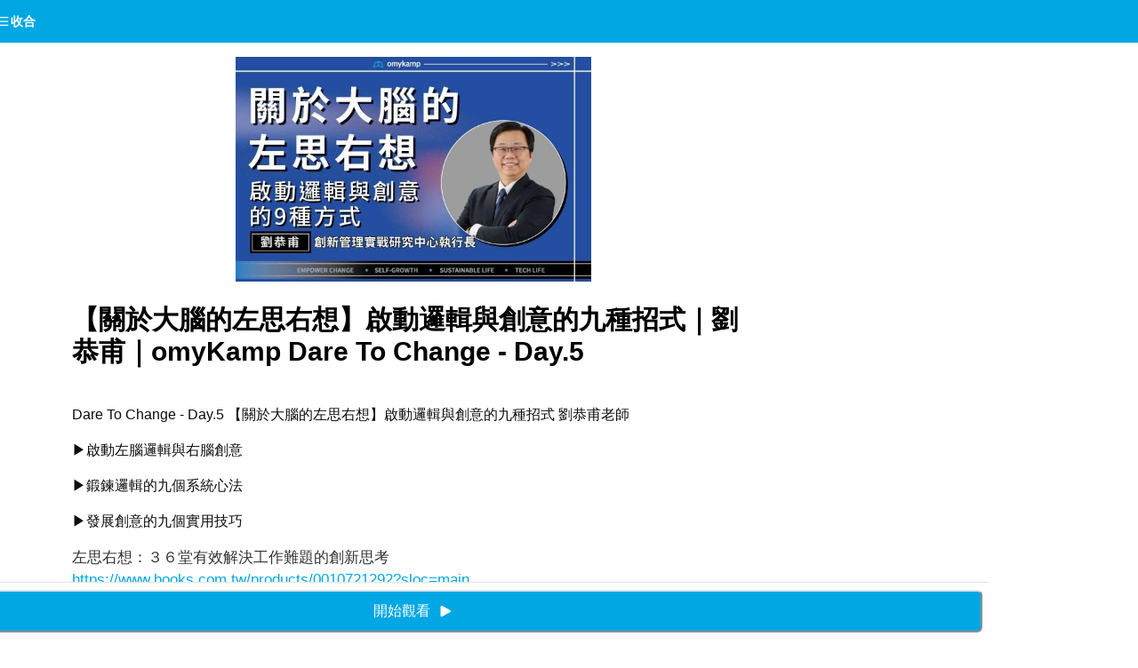

--- FILE ---
content_type: application/javascript; charset=utf-8
request_url: https://omykamp.tv/_next/static/chunks/pages/learning/%5Bslug%5D/%5BlectureId%5D-cdf8dbcc1504bd64.js
body_size: 7578
content:
try{!function(){var e="undefined"!=typeof window?window:"undefined"!=typeof global?global:"undefined"!=typeof globalThis?globalThis:"undefined"!=typeof self?self:{},t=(new e.Error).stack;t&&(e._sentryDebugIds=e._sentryDebugIds||{},e._sentryDebugIds[t]="b283850c-e5ea-4ad8-89e1-984bc5c4a8f6",e._sentryDebugIdIdentifier="sentry-dbid-b283850c-e5ea-4ad8-89e1-984bc5c4a8f6")}()}catch(e){}(self.webpackChunk_N_E=self.webpackChunk_N_E||[]).push([[71242,22884],{22482:function(e,t,r){(window.__NEXT_P=window.__NEXT_P||[]).push(["/learning/[slug]/[lectureId]",function(){return r(34359)}])},63589:function(e,t,r){"use strict";r.d(t,{W:function(){return s}});var n=r(89130);let s=(0,n.Ps)`
    fragment ApplicationBlock_Attachment on Attachment {
  id
  contentUrl
  originalFilename
}
    `},17278:function(e,t,r){"use strict";r.d(t,{x:function(){return s}});var n=r(89130);let s=(0,n.Ps)`
    fragment AudioBlock_Attachment on Attachment {
  id
  contentUrl
  name
  originalFilename
}
    `;(0,n.Ps)`
    fragment AudioBlock_Course on Course {
  id
  image
}
    `},4859:function(e,t,r){"use strict";r.d(t,{B:function(){return s},t:function(){return i}});var n=r(89130);let s=(0,n.Ps)`
    fragment EmbedLink_Attachment on Attachment {
  embedUrl
}
    `,i=(0,n.Ps)`
    fragment EmbedLink_Lecture on Lecture {
  title
}
    `},2559:function(e,t,r){"use strict";r.d(t,{z:function(){return s}});var n=r(89130);let s=(0,n.Ps)`
    fragment ExternalLink_Attachment on Attachment {
  id
  contentUrl
  name
}
    `},58324:function(e,t,r){"use strict";r.d(t,{O:function(){return s}});var n=r(89130);let s=(0,n.Ps)`
    fragment PdfBlock_Attachment on Attachment {
  id
  contentUrl
  originalFilename
  downloadable
}
    `},75711:function(e,t,r){"use strict";r.d(t,{J:function(){return s}});var n=r(89130);let s=(0,n.Ps)`
    fragment TextBlock_Attachment on Attachment {
  body
}
    `},76650:function(e,t,r){"use strict";r.d(t,{q:function(){return s}});var n=r(89130);let s=(0,n.Ps)`
    fragment VideoBlock_Attachment on Attachment {
  id
  name
  contentUrl
  videoWidth
  videoHeight
  videoAspectRatio
  isMuxVideo
  muxPlaybackId
}
    `;(0,n.Ps)`
    fragment VideoBlock_Lecture on Lecture {
  id
  attachments {
    id
    name
  }
}
    `},10321:function(e,t,r){"use strict";r.d(t,{N:function(){return a},q:function(){return i}});var n=r(89130),s=r(35563);let i=(0,n.Ps)`
    fragment LectureComment_Lecture on Lecture {
  id
  comments(first: 10) {
    pageInfo {
      hasNextPage
      endCursor
    }
    ...CommentsContainer_CommentConnection
  }
}
    ${s.u}`,a=(0,n.Ps)`
    fragment LectureComment_Course on Course {
  id
  slug
  isLectureCommentActive
}
    `},48050:function(e,t,r){"use strict";r.d(t,{Z:function(){return y}});var n=r(52322),s=r(64368),i=r(50019),a=r(28535),c=r(17993),o=r(74409),l=r(62614),u=r(62929),d=r(2585),m=r(53543),h=r(66174),x=r(27213),g=r(5632),f=r(90415),p=r(89130),b=r(35563),j=r(40794);let _={},v=(0,p.Ps)`
    query LectureComment($subdomain: String!, $courseSlug: String!, $lectureId: String!, $cursor: String) {
  lecture(subdomain: $subdomain, courseSlug: $courseSlug, lectureId: $lectureId) {
    id
    comments(first: 10, after: $cursor) {
      pageInfo {
        hasNextPage
        endCursor
      }
      ...CommentsContainer_CommentConnection
    }
  }
}
    ${b.u}`;var y=e=>{let{lecture:t}=e,{t:r}=(0,f.$G)(["comment"]),{slug:p}=(0,g.useRouter)().query,{subdomain:b}=(0,x.Z)(),{data:y,loading:C,fetchMore:k,refetch:L,networkStatus:P}=function(e){let t={..._,...e};return j.aM(v,t)}({variables:{subdomain:b,courseSlug:p,lectureId:t.id,cursor:void 0},fetchPolicy:"cache-and-network",notifyOnNetworkStatusChange:!0}),$=P===s.Ie.setVariables,A=(0,i.ff)("white","gray.900"),S=(0,i.ff)("#000","#fff");if(C||$||!y?.lecture)return null;let{comments:w}=y.lecture;return(0,n.jsx)(a.xu,{maxW:"container.md",w:"full",px:4,mx:"auto",bg:A,children:(0,n.jsxs)(c.g,{width:"full",alignItems:"stretch",spacing:4,children:[(0,n.jsx)(o.X,{as:"h3",color:S,fontSize:"lg",fontWeight:"bold",children:r("comment:leave_comment")}),(0,n.jsx)(d.Z,{resourceId:y.lecture.id,resourceType:"Lecture",refetch:L}),(0,n.jsx)(m.Z,{comments:w,refetch:L}),w&&w.pageInfo.hasNextPage?(0,n.jsx)(a.xu,{textAlign:"center",children:(0,n.jsxs)(l.z,{variant:"outline",role:"button",colorScheme:"brand.primary",_hover:{backgroundColor:"transparent"},isLoading:C,onClick:()=>{k({variables:{subdomain:b,courseSlug:p,lectureId:t.id,cursor:w&&w.pageInfo?w.pageInfo.endCursor:""},updateQuery:(e,t)=>{let{fetchMoreResult:r}=t;if(!r)return e;let n=[...e.lecture.comments.nodes,...r.lecture.comments.nodes];return Object.assign({},e,{lecture:{...r.lecture,comments:{...r.lecture.comments,nodes:n,edges:n.map(e=>({node:e}))}}})}})},children:[r("comment:load_more"),(0,n.jsx)(u.J,{as:h.Z,ml:1})]})}):null]})})}},64899:function(e,t,r){"use strict";r.d(t,{Z:function(){return c}});var n=r(52322),s=r(17190),i=()=>(0,n.jsxs)(n.Fragment,{children:[(0,n.jsx)("style",{children:`
          @keyframes spin {
            0% { transform: rotate(0deg); }
            100% { transform: rotate(360deg); }
          }
          .loading-spinner {
            width: 40px;
            height: 40px;
            border: 3px solid #e5e7eb;
            border-top-color: #6b7280;
            border-radius: 50%;
            animation: spin 0.8s linear infinite;
          }
        `}),(0,n.jsx)("div",{className:"loading-spinner"})]}),a=r(4782),c=()=>(0,n.jsx)(s.W,{centerContent:!0,maxW:a.aN,pt:20,pb:8,children:(0,n.jsx)(i,{})})},58622:function(e,t,r){"use strict";r.d(t,{w:function(){return s}});var n=r(89130);let s=(0,n.Ps)`
    fragment RedeemButton_Course on Course {
  id
  slug
}
    `},79509:function(e,t,r){"use strict";var n=r(52322),s=r(28535),i=r(62614),a=r(39097),c=r.n(a),o=r(90415);t.Z=()=>{let{t:e}=(0,o.$G)(["general"]);return(0,n.jsx)(s.xu,{id:"content",role:"main",backgroundImage:"url(/images/svg/error-404.svg)",backgroundRepeat:"no-repeat",backgroundSize:"cover",height:"100vh",width:"100%",children:(0,n.jsx)(s.xu,{display:"flex",w:{base:"100%",md:"500px"},m:{base:"auto",md:"0 100px 100px"},py:10,children:(0,n.jsxs)(s.xu,{m:"50px auto",textAlign:"center",children:[(0,n.jsx)("img",{src:"/images/svg/error-number-404.svg",alt:"SVG Illustration"}),(0,n.jsx)(s.xu,{as:"p",mt:3,mb:4,children:e("general:page_not_found")}),(0,n.jsx)(c(),{href:"/",children:(0,n.jsx)(i.z,{colorScheme:"brand.primary",children:e("general:go_back_home")})})]})})})}},38545:function(e,t,r){"use strict";r.d(t,{i1:function(){return s}});var n,s,i=r(52322),a=r(17190),c=r(28535),o=r(49259),l=r(75300),u=r(2839),d=r(17332),m=r(25237);let h=r.n(m)()(()=>r.e(32070).then(r.bind(r,32070)),{loadableGenerated:{webpack:()=>[32070]},ssr:!1});(n=s||(s={})).TEXT="text",n.VIDEO="video",n.AUDIO="audio",n.EMBED_LINK="embed_link",n.PDF="pdf",n.APPLICATION="application",n.IMAGE="image",n.EXTERNAL_LINK="external_link";let{TEXT:x,VIDEO:g,AUDIO:f,EMBED_LINK:p,PDF:b,APPLICATION:j,IMAGE:_,EXTERNAL_LINK:v}=s,y="1140px";t.ZP=e=>{let{lecture:t,course:r}=e,{title:n,attachments:s}=t,{image:m,slug:C}=r;return(0,i.jsx)(i.Fragment,{children:s?.map(e=>{let{id:r,attachmentType:s,contentUrl:k}=e;return s===x?i.jsx(a.W,{maxW:"5xl",pb:8,px:0,mb:2,alignItems:"flex-start",children:i.jsx(c.xu,{children:i.jsx(h,{children:i.jsx(l.al,{attachment:e})})})},r):s===g?i.jsx(a.W,{className:"video-block",maxW:y,my:8,children:i.jsx(u.Z,{attachment:e,lecture:t,courseSlug:C})},r):s===f?i.jsx(a.W,{className:"audio-block",maxW:y,py:10,mb:2,children:i.jsx(l.eg,{attachment:e,cover:m})},r):s===p?i.jsx(a.W,{maxW:y,mb:2,children:i.jsx(l.wY,{attachment:e,lecture:t})},r):s===b?i.jsx(c.xu,{maxW:y,mb:3,children:i.jsx(o.U,{allowToggle:!0,children:i.jsx(l._q,{attachment:e})})},r):s===j?i.jsx(c.xu,{children:i.jsx(l.Sm,{attachment:e})},r):s===_?i.jsx(a.W,{maxW:y,py:8,mb:2,children:i.jsx(d.Jg,{src:k||"",alt:n,width:"100%",proxy:{width:1920}})},r):s===v?i.jsx(a.W,{maxW:y,px:{base:4,md:0},mb:3,children:i.jsx(l.dL,{attachment:e})},r):null})})}},85403:function(e,t,r){"use strict";r.d(t,{$:function(){return i}});var n=r(89130),s=r(58622);let i=(0,n.Ps)`
    fragment Pricing_Course on Course {
  id
  name
  subtitle
  isPurchased
  courseType
  slug
  plans {
    id
    name
    planType
    groupSize
    amount
    currencySymbol
    compareAtPrice
    remainingItemsCount
  }
  ...RedeemButton_Course
}
    ${s.w}`},34359:function(e,t,r){"use strict";r.r(t),r.d(t,{__N_SSP:function(){return ew},default:function(){return eI}});var n=r(52322),s=r(2784),i=r(64899),a=r(79509),c=r(27213);function o(e){return"string"==typeof e&&!e.startsWith("[")&&""!==e.trim()}var l=r(8632),u=r(5632),d=r(55351),m=r(89130);let h=(0,m.Ps)`
    fragment LockedContent_Lecture on Lecture {
  id
}
    `;var x=r(63589),g=r(17278),f=r(4859),p=r(2559),b=r(58324),j=r(75711),_=r(76650);let v=(0,m.Ps)`
    fragment Attachments_Lecture on Lecture {
  id
  title
  attachments {
    id
    attachmentType
    contentUrl
    originalFilename
    ...ApplicationBlock_Attachment
    ...AudioBlock_Attachment
    ...EmbedLink_Attachment
    ...ExternalLink_Attachment
    ...PdfBlock_Attachment
    ...TextBlock_Attachment
    ...VideoBlock_Attachment
  }
  ...EmbedLink_Lecture
}
    ${x.W}
${g.x}
${f.B}
${p.z}
${b.O}
${j.J}
${_.q}
${f.t}`,y=(0,m.Ps)`
    fragment Attachments_Course on Course {
  id
  slug
  image
}
    `;var C=r(10321);let k=(0,m.Ps)`
    fragment Content_Lecture on Lecture {
  attachments {
    id
  }
  ...Attachments_Lecture
  ...LectureComment_Lecture
}
    ${v}
${C.q}`,L=(0,m.Ps)`
    fragment Content_Course on Course {
  ...Attachments_Course
  ...LectureComment_Course
}
    ${y}
${C.N}`;var P=r(85403);let $=(0,m.Ps)`
    fragment LectureContent_Lecture on Lecture {
  title
  isFreePreview
  isLocked
  ...LockedContent_Lecture
  ...Content_Lecture
}
    ${h}
${k}`,A=(0,m.Ps)`
    fragment LectureContent_Course on Course {
  deliveryState
  isPurchased
  ...Pricing_Course
  ...Content_Course
}
    ${P.$}
${L}`,S=(0,m.Ps)`
    fragment LectureContainer_Course on Course {
  slug
  name
  image
  ...LectureContent_Course
}
    ${A}`,w=(0,m.Ps)`
    fragment LectureContainer_Lecture on Lecture {
  ...LectureContent_Lecture
}
    ${$}`;var I=r(40794);let E={},B=(0,m.Ps)`
    query LectureContainer($subdomain: String!, $slug: String!, $lectureId: String!, $previewToken: String, $courseSlug: String!, $includePlayerUrl: Boolean = false) {
  course(subdomain: $subdomain, slug: $slug, previewToken: $previewToken) {
    ...LectureContainer_Course
  }
  lecture(
    subdomain: $subdomain
    courseSlug: $slug
    lectureId: $lectureId
    previewToken: $previewToken
  ) {
    ...LectureContainer_Lecture
    attachments @include(if: $includePlayerUrl) {
      id
      playerUrl(courseSlug: $courseSlug)
    }
  }
}
    ${S}
${w}`;var N=r(38035),W=r(29117),T=r(74409),Z=r(86239),G=r(90415);let D=(0,s.createContext)(null),O={didCatch:!1,error:null};class U extends s.Component{constructor(e){super(e),this.resetErrorBoundary=this.resetErrorBoundary.bind(this),this.state=O}static getDerivedStateFromError(e){return{didCatch:!0,error:e}}resetErrorBoundary(){let{error:e}=this.state;if(null!==e){for(var t,r,n=arguments.length,s=Array(n),i=0;i<n;i++)s[i]=arguments[i];null===(t=(r=this.props).onReset)||void 0===t||t.call(r,{args:s,reason:"imperative-api"}),this.setState(O)}}componentDidCatch(e,t){var r,n;null===(r=(n=this.props).onError)||void 0===r||r.call(n,e,t)}componentDidUpdate(e,t){let{didCatch:r}=this.state,{resetKeys:n}=this.props;if(r&&null!==t.error&&function(){let e=arguments.length>0&&void 0!==arguments[0]?arguments[0]:[],t=arguments.length>1&&void 0!==arguments[1]?arguments[1]:[];return e.length!==t.length||e.some((e,r)=>!Object.is(e,t[r]))}(e.resetKeys,n)){var s,i;null===(s=(i=this.props).onReset)||void 0===s||s.call(i,{next:n,prev:e.resetKeys,reason:"keys"}),this.setState(O)}}render(){let{children:e,fallbackRender:t,FallbackComponent:r,fallback:n}=this.props,{didCatch:i,error:a}=this.state,c=e;if(i){let e={error:a,resetErrorBoundary:this.resetErrorBoundary};if("function"==typeof t)c=t(e);else if(r)c=(0,s.createElement)(r,e);else if(void 0!==n)c=n;else throw a}return(0,s.createElement)(D.Provider,{value:{didCatch:i,error:a,resetErrorBoundary:this.resetErrorBoundary}},c)}}var R=r(50019),z=r(25215),F=r(58450),M=r(41421),q=r(62929),H=r(87687),J=r(39097),V=r.n(J);function X(e){let{paths:t}=e,r=(0,R.ff)("gray.500","gray.400"),s={base:36,md:80};return(0,n.jsxs)(z.a,{fontSize:"sm",color:r,alignItems:"center",children:[(0,n.jsx)(F.g,{children:(0,n.jsx)(V(),{href:"/",passHref:!0,legacyBehavior:!0,children:(0,n.jsx)(M.A,{h:4,children:(0,n.jsx)(q.J,{as:H.Z})})})}),t.map((e,r)=>(0,n.jsx)(F.g,{children:(0,n.jsx)(V(),{href:e.href,passHref:!0,legacyBehavior:!0,children:(0,n.jsx)(M.A,{maxW:s,noOfLines:1,isCurrentPage:r===t.length-1,children:e.name})})},r))]})}var K=r(17993),Q=r(17190),Y=r(43297),ee=r(36371),et=r(73582),er=r(2969),en=r(35286),es=r(31053),ei=r(29058),ea=r(31144),ec=(0,ei.G)(function(e,t){let r=(0,en.QA)(),s={...e.style,...r},i=(0,ee.s)();return(0,n.jsx)(ea.m.div,{ref:t,...e,className:(0,es.cx)("chakra-tabs__tab-indicator",e.className),style:s,__css:i.indicator})});ec.displayName="TabIndicator";var eo=r(3181),el=r(13272),eu=r(28535),ed=r(75300),em=r(48050),eh=r(38545),ex=e=>{let{lecture:t,course:r}=e,{t:s}=(0,G.$G)(["general","comment","course","custom"]);if(!t)return null;let i=t?.attachments?.[0]?.attachmentType===eh.i1.VIDEO?t.attachments?.[0]:null,a=t.attachments&&t.attachments.length>1,c=t.attachments&&t.attachments.length>1?t.attachments.slice(1):null,o={...t,attachments:c};return i&&a?(0,n.jsxs)(K.g,{gap:8,alignItems:"flex-start",mt:{base:4,md:4},mx:{base:4,md:4},children:[(0,n.jsx)(Q.W,{maxW:"container.lg",children:(0,n.jsx)(ed.nU,{attachment:i,lecture:t,courseSlug:r.slug})}),(0,n.jsx)(Q.W,{maxW:"container.lg",children:(0,n.jsx)(Y.K,{spacing:"16",children:(0,n.jsxs)(ee.m,{size:"md",children:[(0,n.jsxs)(et.t,{children:[(0,n.jsx)(er.O,{children:s("course:course_content",{course:s("custom:course")})}),r.isLectureCommentActive?(0,n.jsx)(er.O,{children:s("comment:leave_comment")}):null]}),(0,n.jsx)(ec,{mt:"-1.5px",height:"2px",bg:"blue.500",borderRadius:"1px"}),(0,n.jsxs)(eo.n,{minH:"40vh",children:[a?(0,n.jsx)(el.x,{px:0,children:(0,n.jsx)(eu.xu,{children:(0,n.jsx)(eh.ZP,{lecture:o,course:r})})}):null,r.isLectureCommentActive?(0,n.jsx)(el.x,{px:0,minH:"40vh",alignItems:"flex-start",sx:{"& > div > div > h3":{display:"none"}},children:(0,n.jsx)(em.Z,{lecture:t})}):null]})]})})})]}):(0,n.jsxs)(K.g,{gap:8,alignItems:"flex-start",children:[t.attachments?(0,n.jsx)(eu.xu,{px:{base:4,md:10},w:"full",children:(0,n.jsx)(eh.ZP,{lecture:t,course:r})}):null,r.isLectureCommentActive?(0,n.jsx)(eu.xu,{px:{base:4,md:10},w:"full",children:(0,n.jsx)(em.Z,{lecture:t})}):null]})},eg=r(62614),ef=e=>{let{error:t,resetErrorBoundary:r}=e;return(0,n.jsx)(eu.xu,{px:{md:10},w:"full",children:(0,n.jsx)(Q.W,{maxW:"3xl",px:{base:4,md:0},py:10,mb:2,children:(0,n.jsxs)(eu.xu,{pt:3,children:[(0,n.jsx)("p",{children:"Error Occurred!"}),(0,n.jsx)("pre",{children:t.message}),(0,n.jsx)(eg.z,{variant:"outline",colorScheme:"brand.primaryColor",my:2,onClick:r,children:"Retry"})]})})})};let ep=e=>{let{course:t,lecture:r}=e;return(0,s.useMemo)(()=>({paths:[{name:t.name,href:`/learning/${t.slug}`},{name:r.title,href:`/learning/${t.slug}/${r.id}`}]}),[t.name,t.slug,r.title,r.id])};var eb=r(27879);let ej=e=>{let{course:t,lecture:r}=e,{isFreePreview:n,isLocked:s}=r,{deliveryState:i,isPurchased:a}=t;return{isGroupBuying:i===eb.Am.GROUP_BUYING,isPreOrdering:a&&i===eb.Am.PRE_ORDERING,isFreePreview:n,isPurchased:a,isLocked:s}};var e_=r(42822),ev=r(77533),ey=r(73292),eC=r(25161),ek=e=>{let{lecture:t}=e,{isAuthenticated:r,host:s}=(0,c.Z)(),{t:i}=(0,G.$G)(["custom","displayer"]);return(0,n.jsx)(eu.xu,{border:"none",boxShadow:"none",p:10,children:(0,n.jsx)(e_.M,{alignItems:"center",minH:"40vh",children:(0,n.jsxs)(N.k,{direction:"column",className:"lecture-contents-locked",textAlign:"center",children:[(0,n.jsx)(q.J,{as:ey.Z,className:"locked-icon",mx:"auto",boxSize:16,mb:8}),(0,n.jsx)(ev.x,{children:i("displayer:lecture_contents_locked")}),!r&&(0,n.jsxs)(eu.xu,{className:"already-enrolled",children:[i("displayer:if_already_purchased_this_course",{course:i("custom:course")}),(0,n.jsx)(V(),{href:(0,eC.Qv)(s,{lecture_id:t.id}),legacyBehavior:!0,children:(0,n.jsx)(eu.xu,{as:"span",color:"brand.primaryColor",onClick:e=>{e.preventDefault(),(0,l.ce)(),window.location.href=(0,eC.Qv)(s,{lecture_id:t.id})},cursor:"pointer",_hover:{textDecoration:"underline"},children:i("displayer:click_to_login")})})]})]})})})},eL=e=>{let{deliveryDescription:t}=e;return(0,n.jsx)(eu.xu,{border:"none",boxShadow:"none",p:10,children:(0,n.jsx)(e_.M,{children:(0,n.jsxs)(N.k,{direction:"column",className:"lecture-contents-locked",fontSize:"20px",lineHeight:"45px",textAlign:"center",children:[(0,n.jsx)(eu.xu,{className:"locked-icon",display:"inline-block",mx:"auto",mb:3,children:(0,n.jsx)(q.J,{as:ey.Z,boxSize:"60px"})}),(0,n.jsx)("p",{children:t})]})})})},eP=e=>{let{course:t,lecture:r}=e,[i,a]=(0,s.useState)(!1),{t:c}=(0,G.$G)(["general","displayer"]);(0,s.useEffect)(()=>{a(!0)},[]);let{title:o}=r,l=ep({course:t,lecture:r}),{isGroupBuying:u,isPreOrdering:d,isFreePreview:m,isPurchased:h,isLocked:x}=ej({course:t,lecture:r}),g=(0,s.useMemo)(()=>u?(0,n.jsx)(eL,{deliveryDescription:c("displayer:group_buying_description")}):d&&!m?(0,n.jsx)(eL,{deliveryDescription:c("displayer:pre_ordering_description")}):h&&x?(0,n.jsx)(eL,{deliveryDescription:c("displayer:locked_content_coming_soon")}):h||m?(0,n.jsx)(ex,{lecture:r,course:t}):(0,n.jsx)(ek,{lecture:r}),[u,d,m,h,x,r,t,c]);return(0,n.jsxs)(n.Fragment,{children:[(0,n.jsxs)(N.k,{direction:"column",pt:{base:4,md:16},px:{base:4,md:8},gap:2,children:[(0,n.jsx)(X,{...l}),(0,n.jsx)(W.U,{children:(0,n.jsx)(T.X,{as:"h2",size:"lg",color:"brand.titleColor",wordBreak:"break-all",mb:4,children:o})})]}),(0,n.jsx)(U,{FallbackComponent:ef,onError:(e,t)=>{Z.Tb(e,{extra:{componentStack:t.componentStack}})},children:i&&g})]})},e$=()=>{let e=(0,c.Z)(),t=(0,u.useRouter)(),{token:r,slug:s,lectureId:m}=t.query,h=function(){for(var e=arguments.length,t=Array(e),r=0;r<e;r++)t[r]=arguments[r];return t.every(o)}(s,m),x=t.isReady&&h,{loading:g,error:f,data:p}=function(e){let t={...E,...e};return I.aM(B,t)}({variables:{subdomain:e.subdomain,slug:s,lectureId:m,previewToken:r,courseSlug:s,includePlayerUrl:!1},fetchPolicy:"network-only",skip:!x});if(g||!x)return(0,n.jsx)(i.Z,{});if(!p||f)return(0,n.jsx)(a.Z,{});let{course:b,lecture:j}=p,_=(0,l.HR)(e,`/learning/${s}/${m}`);return(0,n.jsxs)(n.Fragment,{children:[(0,n.jsx)(d.PB,{title:`${j.title} - ${b.name}`,description:b.name,canonical:_,openGraph:{type:"website",site_name:e.name,url:_,images:b.image?[{url:b.image,alt:b.name}]:void 0}}),(0,n.jsx)(eP,{course:b,lecture:j})]})},eA=r(70624),eS=()=>(0,n.jsx)(eA.Z,{children:(0,n.jsx)(e$,{})}),ew=!0,eI=()=>(0,n.jsx)(eS,{})},47764:function(e,t,r){"use strict";r.d(t,{Jg:function(){return l},dj:function(){return u}});var n=r(52322);r(2784);var s=r(4759),i=r(34393),a=r(75078),c=r(95135);let o=e=>{let t=t=>{let{src:r,proxy:s={},setSrcSets:i=!0,...a}=t;if(r){let{width:t=3840,quality:o=80}=s||{},l=(0,c.imageProxySets)(r,{width:t,quality:o,imgProvider:!0},i);return(0,n.jsx)(e,{...a,...l})}return(0,n.jsx)(e,{src:r,...a})};return t.displayName="WithImgProxy",t},l=o(s.E);o(i.E);let u=o(a.q)},75461:function(e,t,r){"use strict";r.d(t,{W:function(){return n},w:function(){return s}});var[n,s]=(0,r(9165).k)({name:"BreadcrumbStylesContext",errorMessage:"useBreadcrumbStyles returned is 'undefined'. Seems you forgot to wrap the components in \"<Breadcrumb />\" "})},25215:function(e,t,r){"use strict";r.d(t,{a:function(){return m}});var n=r(75461),s=r(31053),i=r(25578),a=r(29058),c=r(91982),o=r(84586),l=r(31144),u=r(2784),d=r(52322),m=(0,a.G)(function(e,t){let r=(0,c.jC)("Breadcrumb",e),{children:a,spacing:m="0.5rem",separator:h="/",className:x,listProps:g,...f}=(0,o.Lr)(e),p=(0,i.W)(a),b=p.length,j=p.map((e,t)=>(0,u.cloneElement)(e,{separator:h,spacing:m,isLastChild:b===t+1})),_=(0,s.cx)("chakra-breadcrumb",x);return(0,d.jsx)(l.m.nav,{ref:t,"aria-label":"breadcrumb",className:_,__css:r.container,...f,children:(0,d.jsx)(n.W,{value:r,children:(0,d.jsx)(l.m.ol,{className:"chakra-breadcrumb__list",...g,__css:{display:"flex",alignItems:"center",...r.list},children:j})})})});m.displayName="Breadcrumb"},58450:function(e,t,r){"use strict";r.d(t,{g:function(){return m}});var n=r(41421),s=r(75461),i=r(29058),a=r(31144),c=r(52322),o=(0,i.G)(function(e,t){let{spacing:r,...n}=e,i={mx:r,...(0,s.w)().separator};return(0,c.jsx)(a.m.span,{ref:t,role:"presentation",...n,__css:i})});o.displayName="BreadcrumbSeparator";var l=r(25578),u=r(31053),d=r(2784),m=(0,i.G)(function(e,t){let{isCurrentPage:r,separator:i,isLastChild:m,spacing:h,children:x,className:g,...f}=e,p=(0,l.W)(x).map(e=>e.type===n.A?(0,d.cloneElement)(e,{isCurrentPage:r}):e.type===o?(0,d.cloneElement)(e,{spacing:h,children:e.props.children||i}):e),b={display:"inline-flex",alignItems:"center",...(0,s.w)().item},j=(0,u.cx)("chakra-breadcrumb__list-item",g);return(0,c.jsxs)(a.m.li,{ref:t,className:j,...f,__css:b,children:[p,!m&&(0,c.jsx)(o,{spacing:h,children:i})]})});m.displayName="BreadcrumbItem"},41421:function(e,t,r){"use strict";r.d(t,{A:function(){return o}});var n=r(75461),s=r(29058),i=r(31144),a=r(31053),c=r(52322),o=(0,s.G)(function(e,t){let{isCurrentPage:r,as:s,className:o,href:l,...u}=e,d=(0,n.w)(),m={ref:t,as:s,className:(0,a.cx)("chakra-breadcrumb__link",o),...u};return r?(0,c.jsx)(i.m.span,{"aria-current":"page",__css:d.link,...m}):(0,c.jsx)(i.m.a,{__css:d.link,href:l,...m})});o.displayName="BreadcrumbLink"},42822:function(e,t,r){"use strict";r.d(t,{M:function(){return a}});var n=r(31144),s=r(29058),i=r(52322),a=(0,n.m)("div",{baseStyle:{display:"flex",alignItems:"center",justifyContent:"center"}});a.displayName="Center";var c={horizontal:{insetStart:"50%",transform:"translateX(-50%)"},vertical:{top:"50%",transform:"translateY(-50%)"},both:{insetStart:"50%",top:"50%",transform:"translate(-50%, -50%)"}};(0,s.G)(function(e,t){let{axis:r="both",...s}=e;return(0,i.jsx)(n.m.div,{ref:t,__css:c[r],...s,position:"absolute"})})}},function(e){e.O(0,[56350,19173,40794,50734,28982,96577,38213,2774,48601,88082,68993,68615,28839,12296,73169,85040,85378,92888,49774,40179],function(){return e(e.s=22482)}),_N_E=e.O()}]);

--- FILE ---
content_type: application/javascript; charset=utf-8
request_url: https://omykamp.tv/_next/static/chunks/66246-f050db9513a91d14.js
body_size: 8234
content:
try{!function(){var e="undefined"!=typeof window?window:"undefined"!=typeof global?global:"undefined"!=typeof globalThis?globalThis:"undefined"!=typeof self?self:{},t=(new e.Error).stack;t&&(e._sentryDebugIds=e._sentryDebugIds||{},e._sentryDebugIds[t]="72b351ec-6e0e-41b7-8c57-55128bdc3348",e._sentryDebugIdIdentifier="sentry-dbid-72b351ec-6e0e-41b7-8c57-55128bdc3348")}()}catch(e){}(self.webpackChunk_N_E=self.webpackChunk_N_E||[]).push([[66246,86962],{19759:function(e,t,r){var n=r(66188);e.exports=function(){var e=arguments,t=n(e[0]);return e.length<3?t:t.replace(e[1],e[2])}},56675:function(e,t,r){"use strict";r.d(t,{x:function(){return l}});var n=r(89638),i=r(38421),a=r(42370);function l(e){var t=i.useContext((0,a.K)()),r=e||t.client;return(0,n.kG)(!!r,58),r}},87274:function(e,t,r){"use strict";r.d(t,{Vp:function(){return f},n_:function(){return i}});var n,i,a,l=r(89638),o=r(50734),s=r(44245),u=r(80892);function c(e){var t;switch(e){case i.Query:t="Query";break;case i.Mutation:t="Mutation";break;case i.Subscription:t="Subscription"}return t}function d(e){a||(a=new o.s(s.Q.parser||1e3));var t,r,n=a.get(e);if(n)return n;(0,l.kG)(!!e&&!!e.kind,70,e);for(var u=[],c=[],d=[],f=[],m=0,p=e.definitions;m<p.length;m++){var h=p[m];if("FragmentDefinition"===h.kind){u.push(h);continue}if("OperationDefinition"===h.kind)switch(h.operation){case"query":c.push(h);break;case"mutation":d.push(h);break;case"subscription":f.push(h)}}(0,l.kG)(!u.length||c.length||d.length||f.length,71),(0,l.kG)(c.length+d.length+f.length<=1,72,e,c.length,f.length,d.length),r=c.length?i.Query:i.Mutation,c.length||d.length||(r=i.Subscription);var v=c.length?c:d.length?d:f;(0,l.kG)(1===v.length,73,e,v.length);var y=v[0];t=y.variableDefinitions||[];var g={name:y.name&&"Name"===y.name.kind?y.name.value:"data",type:r,variables:t};return a.set(e,g),g}function f(e,t){var r=d(e),n=c(t),i=c(r.type);(0,l.kG)(r.type===t,74,n,n,i)}(n=i||(i={}))[n.Query=0]="Query",n[n.Mutation=1]="Mutation",n[n.Subscription=2]="Subscription",d.resetCache=function(){a=void 0},!1!==globalThis.__DEV__&&(0,u.zP)("parser",function(){return a?a.size:0})},75078:function(e,t,r){"use strict";r.d(t,{q:function(){return g},O:function(){return y}});var[n,i]=(0,r(9165).k)({name:"AvatarStylesContext",hookName:"useAvatarStyles",providerName:"<Avatar/>"}),a=r(31144),l=r(52322);function o(e){var t;let r=e.split(" "),n=null!=(t=r[0])?t:"",i=r.length>1?r[r.length-1]:"";return n&&i?`${n.charAt(0)}${i.charAt(0)}`:n.charAt(0)}function s(e){let{name:t,getInitials:r,...n}=e,o=i();return(0,l.jsx)(a.m.div,{role:"img","aria-label":t,...n,__css:o.label,children:t?null==r?void 0:r(t):null})}s.displayName="AvatarName";var u=e=>(0,l.jsxs)(a.m.svg,{viewBox:"0 0 128 128",color:"#fff",width:"100%",height:"100%",className:"chakra-avatar__svg",...e,children:[(0,l.jsx)("path",{fill:"currentColor",d:"M103,102.1388 C93.094,111.92 79.3504,118 64.1638,118 C48.8056,118 34.9294,111.768 25,101.7892 L25,95.2 C25,86.8096 31.981,80 40.6,80 L87.4,80 C96.019,80 103,86.8096 103,95.2 L103,102.1388 Z"}),(0,l.jsx)("path",{fill:"currentColor",d:"M63.9961647,24 C51.2938136,24 41,34.2938136 41,46.9961647 C41,59.7061864 51.2938136,70 63.9961647,70 C76.6985159,70 87,59.7061864 87,46.9961647 C87,34.2938136 76.6985159,24 63.9961647,24"})]}),c=r(15596),d=r(2784);function f(e){let{src:t,srcSet:r,onError:n,onLoad:i,getInitials:o,name:f,borderRadius:m,loading:p,iconLabel:h,icon:v=(0,l.jsx)(u,{}),ignoreFallback:y,referrerPolicy:g,crossOrigin:b}=e,x=(0,c.d)({src:t,onError:n,crossOrigin:b,ignoreFallback:y});return t&&"loaded"===x?(0,l.jsx)(a.m.img,{src:t,srcSet:r,alt:f,onLoad:i,referrerPolicy:g,crossOrigin:null!=b?b:void 0,className:"chakra-avatar__img",loading:p,__css:{width:"100%",height:"100%",objectFit:"cover",borderRadius:m}}):f?(0,l.jsx)(s,{className:"chakra-avatar__initials",getInitials:o,name:f}):(0,d.cloneElement)(v,{role:"img","aria-label":h})}f.displayName="AvatarImage";var m=r(29058),p=r(91982),h=r(84586),v=r(31053),y={display:"inline-flex",alignItems:"center",justifyContent:"center",textAlign:"center",textTransform:"uppercase",fontWeight:"medium",position:"relative",flexShrink:0},g=(0,m.G)((e,t)=>{let r=(0,p.jC)("Avatar",e),[i,s]=(0,d.useState)(!1),{src:c,srcSet:m,name:g,showBorder:b,borderRadius:x="full",onError:j,onLoad:_,getInitials:N=o,icon:k=(0,l.jsx)(u,{}),iconLabel:I=" avatar",loading:C,children:O,borderColor:E,ignoreFallback:w,crossOrigin:S,referrerPolicy:P,...G}=(0,h.Lr)(e),F={borderRadius:x,borderWidth:b?"2px":void 0,...y,...r.container};return E&&(F.borderColor=E),(0,l.jsx)(a.m.span,{ref:t,...G,className:(0,v.cx)("chakra-avatar",e.className),"data-loaded":(0,v.PB)(i),__css:F,children:(0,l.jsxs)(n,{value:r,children:[(0,l.jsx)(f,{src:c,srcSet:m,loading:C,onLoad:(0,v.v0)(_,()=>{s(!0)}),onError:j,getInitials:N,name:g,borderRadius:x,icon:k,iconLabel:I,ignoreFallback:w,crossOrigin:S,referrerPolicy:P}),O]})})});g.displayName="Avatar"},49456:function(e,t,r){"use strict";r.d(t,{AV:function(){return i},XQ:function(){return a},Yq:function(){return l}});var n=r(31053),i=Object.freeze(["base","sm","md","lg","xl","2xl"]);function a(e,t){return Array.isArray(e)?e.map(e=>null===e?null:t(e)):(0,n.Kn)(e)?Object.keys(e).reduce((r,n)=>(r[n]=t(e[n]),r),{}):null!=e?t(e):null}function l(e,t=i){let r={};return e.forEach((e,n)=>{let i=t[n];null!=e&&(r[i]=e)}),r}},32899:function(e,t,r){"use strict";r.d(t,{h:function(){return o}});var n=r(62614),i=r(29058),a=r(2784),l=r(52322),o=(0,i.G)((e,t)=>{let{icon:r,children:i,isRound:o,"aria-label":s,...u}=e,c=r||i,d=(0,a.isValidElement)(c)?(0,a.cloneElement)(c,{"aria-hidden":!0,focusable:!1}):null;return(0,l.jsx)(n.z,{padding:"0",borderRadius:o?"full":void 0,ref:t,"aria-label":s,...u,children:d})});o.displayName="IconButton"},76874:function(e,t,r){"use strict";r.d(t,{K:function(){return l},Y:function(){return a}});var n=r(35183),i=r(31053);function a(e){let{isDisabled:t,isInvalid:r,isReadOnly:n,isRequired:a,...o}=l(e);return{...o,disabled:t,readOnly:n,required:a,"aria-invalid":(0,i.Qm)(r),"aria-required":(0,i.Qm)(a),"aria-readonly":(0,i.Qm)(n)}}function l(e){var t,r,a;let l=(0,n.NJ)(),{id:o,disabled:s,readOnly:u,required:c,isRequired:d,isInvalid:f,isReadOnly:m,isDisabled:p,onFocus:h,onBlur:v,...y}=e,g=e["aria-describedby"]?[e["aria-describedby"]]:[];return(null==l?void 0:l.hasFeedbackText)&&(null==l?void 0:l.isInvalid)&&g.push(l.feedbackId),(null==l?void 0:l.hasHelpText)&&g.push(l.helpTextId),{...y,"aria-describedby":g.join(" ")||void 0,id:null!=o?o:null==l?void 0:l.id,isDisabled:null!=(t=null!=s?s:p)?t:null==l?void 0:l.isDisabled,isReadOnly:null!=(r=null!=u?u:m)?r:null==l?void 0:l.isReadOnly,isRequired:null!=(a=null!=c?c:d)?a:null==l?void 0:l.isRequired,isInvalid:null!=f?f:null==l?void 0:l.isInvalid,onFocus:(0,i.v0)(null==l?void 0:l.onFocus,h),onBlur:(0,i.v0)(null==l?void 0:l.onBlur,v)}}},35183:function(e,t,r){"use strict";r.d(t,{NI:function(){return v},NJ:function(){return h},Q6:function(){return y},e:function(){return m}});var n=r(9165),i=r(85244),a=r(29058),l=r(91982),o=r(84586),s=r(31144),u=r(31053),c=r(2784),d=r(52322),[f,m]=(0,n.k)({name:"FormControlStylesContext",errorMessage:"useFormControlStyles returned is 'undefined'. Seems you forgot to wrap the components in \"<FormControl />\" "}),[p,h]=(0,n.k)({strict:!1,name:"FormControlContext"}),v=(0,a.G)(function(e,t){let r=(0,l.jC)("Form",e),{getRootProps:n,htmlProps:a,...m}=function(e){let{id:t,isRequired:r,isInvalid:n,isDisabled:a,isReadOnly:l,...o}=e,s=(0,c.useId)(),d=t||`field-${s}`,f=`${d}-label`,m=`${d}-feedback`,p=`${d}-helptext`,[h,v]=(0,c.useState)(!1),[y,g]=(0,c.useState)(!1),[b,x]=(0,c.useState)(!1),j=(0,c.useCallback)((e={},t=null)=>({id:p,...e,ref:(0,i.lq)(t,e=>{e&&g(!0)})}),[p]),_=(0,c.useCallback)((e={},t=null)=>({...e,ref:t,"data-focus":(0,u.PB)(b),"data-disabled":(0,u.PB)(a),"data-invalid":(0,u.PB)(n),"data-readonly":(0,u.PB)(l),id:void 0!==e.id?e.id:f,htmlFor:void 0!==e.htmlFor?e.htmlFor:d}),[d,a,b,n,l,f]),N=(0,c.useCallback)((e={},t=null)=>({id:m,...e,ref:(0,i.lq)(t,e=>{e&&v(!0)}),"aria-live":"polite"}),[m]),k=(0,c.useCallback)((e={},t=null)=>({...e,...o,ref:t,role:"group","data-focus":(0,u.PB)(b),"data-disabled":(0,u.PB)(a),"data-invalid":(0,u.PB)(n),"data-readonly":(0,u.PB)(l)}),[o,a,b,n,l]);return{isRequired:!!r,isInvalid:!!n,isReadOnly:!!l,isDisabled:!!a,isFocused:!!b,onFocus:()=>x(!0),onBlur:()=>x(!1),hasFeedbackText:h,setHasFeedbackText:v,hasHelpText:y,setHasHelpText:g,id:d,labelId:f,feedbackId:m,helpTextId:p,htmlProps:o,getHelpTextProps:j,getErrorMessageProps:N,getRootProps:k,getLabelProps:_,getRequiredIndicatorProps:(0,c.useCallback)((e={},t=null)=>({...e,ref:t,role:"presentation","aria-hidden":!0,children:e.children||"*"}),[])}}((0,o.Lr)(e)),h=(0,u.cx)("chakra-form-control",e.className);return(0,d.jsx)(p,{value:m,children:(0,d.jsx)(f,{value:r,children:(0,d.jsx)(s.m.div,{...n({},t),className:h,__css:r.container})})})});v.displayName="FormControl";var y=(0,a.G)(function(e,t){let r=h(),n=m(),i=(0,u.cx)("chakra-form__helper-text",e.className);return(0,d.jsx)(s.m.div,{...null==r?void 0:r.getHelpTextProps(e,t),__css:n.helperText,className:i})});y.displayName="FormHelperText"},97166:function(e,t,r){"use strict";r.d(t,{l:function(){return c}});var n=r(35183),i=r(29058),a=r(91982),l=r(84586),o=r(31144),s=r(31053),u=r(52322),c=(0,i.G)(function(e,t){var r;let i=(0,a.mq)("FormLabel",e),c=(0,l.Lr)(e),{className:f,children:m,requiredIndicator:p=(0,u.jsx)(d,{}),optionalIndicator:h=null,...v}=c,y=(0,n.NJ)(),g=null!=(r=null==y?void 0:y.getLabelProps(v,t))?r:{ref:t,...v};return(0,u.jsxs)(o.m.label,{...g,className:(0,s.cx)("chakra-form__label",c.className),__css:{display:"block",textAlign:"start",...i},children:[m,(null==y?void 0:y.isRequired)?p:h]})});c.displayName="FormLabel";var d=(0,i.G)(function(e,t){let r=(0,n.NJ)(),i=(0,n.e)();if(!(null==r?void 0:r.isRequired))return null;let a=(0,s.cx)("chakra-form__required-indicator",e.className);return(0,u.jsx)(o.m.span,{...null==r?void 0:r.getRequiredIndicatorProps(e,t),__css:i.requiredIndicator,className:a})});d.displayName="RequiredIndicator"},99793:function(e,t,r){"use strict";r.d(t,{J1:function(){return p}});var n=r(35183),i=r(62929),a=r(9165),l=r(29058),o=r(91982),s=r(84586),u=r(31144),c=r(31053),d=r(52322),[f,m]=(0,a.k)({name:"FormErrorStylesContext",errorMessage:"useFormErrorStyles returned is 'undefined'. Seems you forgot to wrap the components in \"<FormError />\" "}),p=(0,l.G)((e,t)=>{let r=(0,o.jC)("FormError",e),i=(0,s.Lr)(e),a=(0,n.NJ)();return(null==a?void 0:a.isInvalid)?(0,d.jsx)(f,{value:r,children:(0,d.jsx)(u.m.div,{...null==a?void 0:a.getErrorMessageProps(i,t),className:(0,c.cx)("chakra-form__error-message",e.className),__css:{display:"flex",alignItems:"center",...r.text}})}):null});p.displayName="FormErrorMessage",(0,l.G)((e,t)=>{let r=m(),a=(0,n.NJ)();if(!(null==a?void 0:a.isInvalid))return null;let l=(0,c.cx)("chakra-form__error-icon",e.className);return(0,d.jsx)(i.J,{ref:t,"aria-hidden":!0,...e,__css:r.icon,className:l,children:(0,d.jsx)("path",{fill:"currentColor",d:"M11.983,0a12.206,12.206,0,0,0-8.51,3.653A11.8,11.8,0,0,0,0,12.207,11.779,11.779,0,0,0,11.8,24h.214A12.111,12.111,0,0,0,24,11.791h0A11.766,11.766,0,0,0,11.983,0ZM10.5,16.542a1.476,1.476,0,0,1,1.449-1.53h.027a1.527,1.527,0,0,1,1.523,1.47,1.475,1.475,0,0,1-1.449,1.53h-.027A1.529,1.529,0,0,1,10.5,16.542ZM11,12.5v-6a1,1,0,0,1,2,0v6a1,1,0,1,1-2,0Z"})})}).displayName="FormErrorIcon"},21112:function(e,t,r){"use strict";r.d(t,{I:function(){return o}});var n=r(62929),i=r(29058),a=r(2784),l=r(52322);function o(e){let{viewBox:t="0 0 24 24",d:r,displayName:o,defaultProps:s={}}=e,u=a.Children.toArray(e.path),c=(0,i.G)((e,i)=>(0,l.jsx)(n.J,{ref:i,viewBox:t,...s,...e,children:u.length?u:(0,l.jsx)("path",{fill:"currentColor",d:r})}));return c.displayName=o,c}},34393:function(e,t,r){"use strict";r.d(t,{E:function(){return s}});var n=r(96889),i=r(15596),a=r(29058),l=r(31144),o=r(52322),s=(0,a.G)(function(e,t){let{fallbackSrc:r,fallback:a,src:s,srcSet:u,align:c,fit:d,loading:f,ignoreFallback:m,crossOrigin:p,fallbackStrategy:h="beforeLoadOrError",referrerPolicy:v,...y}=e,g=void 0!==r||void 0!==a,b=null!=f||m||!g,x=(0,i.d)({...e,crossOrigin:p,ignoreFallback:b}),j=(0,i.z)(x,h),_={ref:t,objectFit:d,objectPosition:c,...b?y:function(e,t=[]){let r=Object.assign({},e);for(let e of t)e in r&&delete r[e];return r}(y,["onError","onLoad"])};return j?a||(0,o.jsx)(l.m.img,{as:n.Z,className:"chakra-image__placeholder",src:r,..._}):(0,o.jsx)(l.m.img,{as:n.Z,src:s,srcSet:u,crossOrigin:p,loading:f,referrerPolicy:v,className:"chakra-image",..._})});s.displayName="Image"},15596:function(e,t,r){"use strict";r.d(t,{d:function(){return a},z:function(){return l}});var n=r(36140),i=r(2784);function a(e){let{loading:t,src:r,srcSet:a,onLoad:l,onError:o,crossOrigin:s,sizes:u,ignoreFallback:c}=e,[d,f]=(0,i.useState)("pending");(0,i.useEffect)(()=>{f(r?"loading":"pending")},[r]);let m=(0,i.useRef)(),p=(0,i.useCallback)(()=>{if(!r)return;h();let e=new Image;e.src=r,s&&(e.crossOrigin=s),a&&(e.srcset=a),u&&(e.sizes=u),t&&(e.loading=t),e.onload=e=>{h(),f("loaded"),null==l||l(e)},e.onerror=e=>{h(),f("failed"),null==o||o(e)},m.current=e},[r,s,a,u,l,o,t]),h=()=>{m.current&&(m.current.onload=null,m.current.onerror=null,m.current=null)};return(0,n.G)(()=>{if(!c)return"loading"===d&&p(),()=>{h()}},[d,p,c]),c?"loaded":d}var l=(e,t)=>"loaded"!==e&&"beforeLoadOrError"===t||"failed"===e&&"onError"===t},20816:function(e,t,r){"use strict";r.d(t,{Z:function(){return c},x:function(){return d}});var n=r(74105),i=r(31144),a=r(29058),l=r(31053),o=r(52322),s=(0,i.m)("div",{baseStyle:{display:"flex",alignItems:"center",justifyContent:"center",position:"absolute",top:"0",zIndex:2}}),u=(0,a.G)(function(e,t){var r,i;let{placement:a="left",...l}=e,u=(0,n.m)(),c=u.field,d={["left"===a?"insetStart":"insetEnd"]:"0",width:null!=(r=null==c?void 0:c.height)?r:null==c?void 0:c.h,height:null!=(i=null==c?void 0:c.height)?i:null==c?void 0:c.h,fontSize:null==c?void 0:c.fontSize,...u.element};return(0,o.jsx)(s,{ref:t,__css:d,...l})});u.id="InputElement",u.displayName="InputElement";var c=(0,a.G)(function(e,t){let{className:r,...n}=e,i=(0,l.cx)("chakra-input__left-element",r);return(0,o.jsx)(u,{ref:t,placement:"left",className:i,...n})});c.id="InputLeftElement",c.displayName="InputLeftElement";var d=(0,a.G)(function(e,t){let{className:r,...n}=e,i=(0,l.cx)("chakra-input__right-element",r);return(0,o.jsx)(u,{ref:t,placement:"right",className:i,...n})});d.id="InputRightElement",d.displayName="InputRightElement"},85573:function(e,t,r){"use strict";r.d(t,{I:function(){return c}});var n=r(76874),i=r(29058),a=r(91982),l=r(84586),o=r(31144),s=r(31053),u=r(52322),c=(0,i.G)(function(e,t){let{htmlSize:r,...i}=e,c=(0,a.jC)("Input",i),d=(0,l.Lr)(i),f=(0,n.Y)(d),m=(0,s.cx)("chakra-input",e.className);return(0,u.jsx)(o.m.input,{size:r,...f,__css:c.field,ref:t,className:m})});c.displayName="Input",c.id="Input"},74105:function(e,t,r){"use strict";r.d(t,{B:function(){return h},m:function(){return p}});var n=r(9165),i=r(25578),a=r(29058),l=r(91982),o=r(84586),s=r(31144),u=r(31053),c=r(49),d=r(2784),f=r(52322),[m,p]=(0,n.k)({name:"InputGroupStylesContext",errorMessage:"useInputGroupStyles returned is 'undefined'. Seems you forgot to wrap the components in \"<InputGroup />\" "}),h=(0,a.G)(function(e,t){let r=(0,l.jC)("Input",e),{children:n,className:a,...p}=(0,o.Lr)(e),h=(0,u.cx)("chakra-input__group",a),v={},y=(0,i.W)(n),g=r.field;y.forEach(e=>{var t,n;r&&(g&&"InputLeftElement"===e.type.id&&(v.paddingStart=null!=(t=g.height)?t:g.h),g&&"InputRightElement"===e.type.id&&(v.paddingEnd=null!=(n=g.height)?n:g.h),"InputRightAddon"===e.type.id&&(v.borderEndRadius=0),"InputLeftAddon"===e.type.id&&(v.borderStartRadius=0))});let b=y.map(t=>{var r,n;let i=(0,c.o)({size:(null==(r=t.props)?void 0:r.size)||e.size,variant:(null==(n=t.props)?void 0:n.variant)||e.variant});return"Input"!==t.type.id?(0,d.cloneElement)(t,i):(0,d.cloneElement)(t,Object.assign(i,v,t.props))});return(0,f.jsx)(s.m.div,{className:h,ref:t,__css:{width:"100%",display:"flex",position:"relative",isolation:"isolate",...r.group},"data-group":!0,...p,children:(0,f.jsx)(m,{value:r,children:b})})});h.displayName="InputGroup"},77533:function(e,t,r){"use strict";r.d(t,{x:function(){return c}});var n=r(29058),i=r(91982),a=r(84586),l=r(31144),o=r(31053),s=r(49),u=r(52322),c=(0,n.G)(function(e,t){let r=(0,i.mq)("Text",e),{className:n,align:c,decoration:d,casing:f,...m}=(0,a.Lr)(e),p=(0,s.o)({textAlign:e.align,textDecoration:e.decoration,textTransform:e.casing});return(0,u.jsx)(l.m.p,{ref:t,className:(0,o.cx)("chakra-text",e.className),...p,...m,__css:r})});c.displayName="Text"},29117:function(e,t,r){"use strict";r.d(t,{U:function(){return l}});var n=r(43297),i=r(29058),a=r(52322),l=(0,i.G)((e,t)=>(0,a.jsx)(n.K,{align:"center",...e,direction:"row",ref:t}));l.displayName="HStack"},42822:function(e,t,r){"use strict";r.d(t,{M:function(){return l}});var n=r(31144),i=r(29058),a=r(52322),l=(0,n.m)("div",{baseStyle:{display:"flex",alignItems:"center",justifyContent:"center"}});l.displayName="Center";var o={horizontal:{insetStart:"50%",transform:"translateX(-50%)"},vertical:{top:"50%",transform:"translateY(-50%)"},both:{insetStart:"50%",top:"50%",transform:"translate(-50%, -50%)"}};(0,i.G)(function(e,t){let{axis:r="both",...i}=e;return(0,a.jsx)(n.m.div,{ref:t,__css:o[r],...i,position:"absolute"})})},74008:function(e,t,r){"use strict";r.d(t,{i:function(){return u}});var n=r(29058),i=r(91982),a=r(84586),l=r(31144),o=r(31053),s=r(52322),u=(0,n.G)(function(e,t){let{borderLeftWidth:r,borderBottomWidth:n,borderTopWidth:u,borderRightWidth:c,borderWidth:d,borderStyle:f,borderColor:m,...p}=(0,i.mq)("Divider",e),{className:h,orientation:v="horizontal",__css:y,...g}=(0,a.Lr)(e);return(0,s.jsx)(l.m.hr,{ref:t,"aria-orientation":v,...g,__css:{...p,border:"0",borderColor:m,borderStyle:f,...{vertical:{borderLeftWidth:r||c||d||"1px",height:"100%"},horizontal:{borderBottomWidth:n||u||d||"1px",width:"100%"}}[v],...y},className:(0,o.cx)("chakra-divider",h)})});u.displayName="Divider"},43297:function(e,t,r){"use strict";r.d(t,{K:function(){return d}});var n=r(31144),i=r(52322),a=e=>(0,i.jsx)(n.m.div,{className:"chakra-stack__item",...e,__css:{display:"inline-block",flex:"0 0 auto",minWidth:0,...e.__css}});a.displayName="StackItem";var l=r(49456),o=r(25578),s=r(31053),u=r(29058),c=r(2784),d=(0,u.G)((e,t)=>{let{isInline:r,direction:u,align:d,justify:f,spacing:m="0.5rem",wrap:p,children:h,divider:v,className:y,shouldWrapChildren:g,...b}=e,x=r?"row":null!=u?u:"column",j=(0,c.useMemo)(()=>(function(e){let{spacing:t,direction:r}=e,n={column:{my:t,mx:0,borderLeftWidth:0,borderBottomWidth:"1px"},"column-reverse":{my:t,mx:0,borderLeftWidth:0,borderBottomWidth:"1px"},row:{mx:t,my:0,borderLeftWidth:"1px",borderBottomWidth:0},"row-reverse":{mx:t,my:0,borderLeftWidth:"1px",borderBottomWidth:0}};return{"&":(0,l.XQ)(r,e=>n[e])}})({spacing:m,direction:x}),[m,x]),_=!!v,N=!g&&!_,k=(0,c.useMemo)(()=>{let e=(0,o.W)(h);return N?e:e.map((t,r)=>{let n=void 0!==t.key?t.key:r,l=r+1===e.length,o=(0,i.jsx)(a,{children:t},n),s=g?o:t;if(!_)return s;let u=(0,c.cloneElement)(v,{__css:j});return(0,i.jsxs)(c.Fragment,{children:[s,l?null:u]},n)})},[v,j,_,N,g,h]),I=(0,s.cx)("chakra-stack",y);return(0,i.jsx)(n.m.div,{ref:t,display:"flex",alignItems:d,justifyContent:f,flexDirection:x,flexWrap:p,gap:_?void 0:m,className:I,...b,children:k})});d.displayName="Stack"},49:function(e,t,r){"use strict";function n(e){let t=Object.assign({},e);for(let e in t)void 0===t[e]&&delete t[e];return t}r.d(t,{o:function(){return n}})},25578:function(e,t,r){"use strict";r.d(t,{W:function(){return i}});var n=r(2784);function i(e){return n.Children.toArray(e).filter(e=>(0,n.isValidElement)(e))}},6812:function(e,t,r){"use strict";r.d(t,{X:function(){return u}});var n=r(63955);let i=(e,t,r)=>{if(e&&"reportValidity"in e){let i=(0,n.U2)(r,t);e.setCustomValidity(i&&i.message||""),e.reportValidity()}},a=(e,t)=>{for(let r in t.fields){let n=t.fields[r];n&&n.ref&&"reportValidity"in n.ref?i(n.ref,r,e):n&&n.refs&&n.refs.forEach(t=>i(t,r,e))}},l=(e,t)=>{t.shouldUseNativeValidation&&a(e,t);let r={};for(let i in e){let a=(0,n.U2)(t.fields,i),l=Object.assign(e[i]||{},{ref:a&&a.ref});if(o(t.names||Object.keys(e),i)){let e=Object.assign({},(0,n.U2)(r,i));(0,n.t8)(e,"root",l),(0,n.t8)(r,i,e)}else(0,n.t8)(r,i,l)}return r},o=(e,t)=>{let r=s(t);return e.some(e=>s(e).match(`^${r}\\.\\d+`))};function s(e){return e.replace(/\]|\[/g,"")}function u(e,t,r){return void 0===t&&(t={}),void 0===r&&(r={}),function(i,o,s){try{return Promise.resolve(function(n,l){try{var u=(t.context,Promise.resolve(e["sync"===r.mode?"validateSync":"validate"](i,Object.assign({abortEarly:!1},t,{context:o}))).then(function(e){return s.shouldUseNativeValidation&&a({},s),{values:r.raw?Object.assign({},i):e,errors:{}}}))}catch(e){return l(e)}return u&&u.then?u.then(void 0,l):u}(0,function(e){var t;if(!e.inner)throw e;return{values:{},errors:l((t=!s.shouldUseNativeValidation&&"all"===s.criteriaMode,(e.inner||[]).reduce(function(e,r){if(e[r.path]||(e[r.path]={message:r.message,type:r.type}),t){var i=e[r.path].types,a=i&&i[r.type];e[r.path]=(0,n.KN)(r.path,t,e,r.type,a?[].concat(a,r.message):r.message)}return e},{})),s)}}))}catch(e){return Promise.reject(e)}}}},3617:function(e,t,r){"use strict";r.d(t,{w_:function(){return c}});var n=r(2784),i={color:void 0,size:void 0,className:void 0,style:void 0,attr:void 0},a=n.createContext&&n.createContext(i),l=["attr","size","title"];function o(){return(o=Object.assign?Object.assign.bind():function(e){for(var t=1;t<arguments.length;t++){var r=arguments[t];for(var n in r)Object.prototype.hasOwnProperty.call(r,n)&&(e[n]=r[n])}return e}).apply(this,arguments)}function s(e,t){var r=Object.keys(e);if(Object.getOwnPropertySymbols){var n=Object.getOwnPropertySymbols(e);t&&(n=n.filter(function(t){return Object.getOwnPropertyDescriptor(e,t).enumerable})),r.push.apply(r,n)}return r}function u(e){for(var t=1;t<arguments.length;t++){var r=null!=arguments[t]?arguments[t]:{};t%2?s(Object(r),!0).forEach(function(t){var n,i;n=t,i=r[t],(n=function(e){var t=function(e,t){if("object"!=typeof e||!e)return e;var r=e[Symbol.toPrimitive];if(void 0!==r){var n=r.call(e,t||"default");if("object"!=typeof n)return n;throw TypeError("@@toPrimitive must return a primitive value.")}return("string"===t?String:Number)(e)}(e,"string");return"symbol"==typeof t?t:t+""}(n))in e?Object.defineProperty(e,n,{value:i,enumerable:!0,configurable:!0,writable:!0}):e[n]=i}):Object.getOwnPropertyDescriptors?Object.defineProperties(e,Object.getOwnPropertyDescriptors(r)):s(Object(r)).forEach(function(t){Object.defineProperty(e,t,Object.getOwnPropertyDescriptor(r,t))})}return e}function c(e){return t=>n.createElement(d,o({attr:u({},e.attr)},t),function e(t){return t&&t.map((t,r)=>n.createElement(t.tag,u({key:r},t.attr),e(t.child)))}(e.child))}function d(e){var t=t=>{var r,{attr:i,size:a,title:s}=e,c=function(e,t){if(null==e)return{};var r,n,i=function(e,t){if(null==e)return{};var r={};for(var n in e)if(Object.prototype.hasOwnProperty.call(e,n)){if(t.indexOf(n)>=0)continue;r[n]=e[n]}return r}(e,t);if(Object.getOwnPropertySymbols){var a=Object.getOwnPropertySymbols(e);for(n=0;n<a.length;n++)r=a[n],!(t.indexOf(r)>=0)&&Object.prototype.propertyIsEnumerable.call(e,r)&&(i[r]=e[r])}return i}(e,l),d=a||t.size||"1em";return t.className&&(r=t.className),e.className&&(r=(r?r+" ":"")+e.className),n.createElement("svg",o({stroke:"currentColor",fill:"currentColor",strokeWidth:"0"},t.attr,i,c,{className:r,style:u(u({color:e.color||t.color},t.style),e.style),height:d,width:d,xmlns:"http://www.w3.org/2000/svg"}),s&&n.createElement("title",null,s),e.children)};return void 0!==a?n.createElement(a.Consumer,null,e=>t(e)):t(i)}}}]);

--- FILE ---
content_type: application/javascript; charset=utf-8
request_url: https://omykamp.tv/_next/static/chunks/73169-c61278602cb0fbd2.js
body_size: 11249
content:
try{!function(){var e="undefined"!=typeof window?window:"undefined"!=typeof global?global:"undefined"!=typeof globalThis?globalThis:"undefined"!=typeof self?self:{},r=(new e.Error).stack;r&&(e._sentryDebugIds=e._sentryDebugIds||{},e._sentryDebugIds[r]="f28a91e8-89f6-40e5-9c94-be1b1e21ff44",e._sentryDebugIdIdentifier="sentry-dbid-f28a91e8-89f6-40e5-9c94-be1b1e21ff44")}()}catch(e){}(self.webpackChunk_N_E=self.webpackChunk_N_E||[]).push([[73169],{53209:function(e,r,t){"use strict";t.d(r,{c:function(){return n}});let n={MAX_CONTAINER_WIDTH:800,MOBILE_FILENAME_MAX_LENGTH:30,LOAD_TIMEOUT_MS:5e3,MAX_IMAGE_SIZE:16777216,MAX_CANVAS_PIXELS:16777216}},4161:function(__unused_webpack_module,__webpack_exports__,__webpack_require__){"use strict";var react_jsx_runtime__WEBPACK_IMPORTED_MODULE_0__=__webpack_require__(52322),react__WEBPACK_IMPORTED_MODULE_1__=__webpack_require__(2784),_barrel_optimize_names_ChevronLeftIcon_ChevronRightIcon_chakra_ui_icons__WEBPACK_IMPORTED_MODULE_12__=__webpack_require__(10393),_barrel_optimize_names_ChevronLeftIcon_ChevronRightIcon_chakra_ui_icons__WEBPACK_IMPORTED_MODULE_13__=__webpack_require__(82079),_barrel_optimize_names_AccordionButton_AccordionIcon_AccordionItem_AccordionPanel_Box_Button_HStack_IconButton_Link_Text_chakra_ui_react__WEBPACK_IMPORTED_MODULE_6__=__webpack_require__(28535),_barrel_optimize_names_AccordionButton_AccordionIcon_AccordionItem_AccordionPanel_Box_Button_HStack_IconButton_Link_Text_chakra_ui_react__WEBPACK_IMPORTED_MODULE_7__=__webpack_require__(77533),_barrel_optimize_names_AccordionButton_AccordionIcon_AccordionItem_AccordionPanel_Box_Button_HStack_IconButton_Link_Text_chakra_ui_react__WEBPACK_IMPORTED_MODULE_8__=__webpack_require__(11082),_barrel_optimize_names_AccordionButton_AccordionIcon_AccordionItem_AccordionPanel_Box_Button_HStack_IconButton_Link_Text_chakra_ui_react__WEBPACK_IMPORTED_MODULE_9__=__webpack_require__(62614),_barrel_optimize_names_AccordionButton_AccordionIcon_AccordionItem_AccordionPanel_Box_Button_HStack_IconButton_Link_Text_chakra_ui_react__WEBPACK_IMPORTED_MODULE_10__=__webpack_require__(29117),_barrel_optimize_names_AccordionButton_AccordionIcon_AccordionItem_AccordionPanel_Box_Button_HStack_IconButton_Link_Text_chakra_ui_react__WEBPACK_IMPORTED_MODULE_11__=__webpack_require__(32899),_barrel_optimize_names_AccordionButton_AccordionIcon_AccordionItem_AccordionPanel_Box_Button_HStack_IconButton_Link_Text_chakra_ui_react__WEBPACK_IMPORTED_MODULE_14__=__webpack_require__(87436),_barrel_optimize_names_AccordionButton_AccordionIcon_AccordionItem_AccordionPanel_Box_Button_HStack_IconButton_Link_Text_chakra_ui_react__WEBPACK_IMPORTED_MODULE_15__=__webpack_require__(95897),_barrel_optimize_names_AccordionButton_AccordionIcon_AccordionItem_AccordionPanel_Box_Button_HStack_IconButton_Link_Text_chakra_ui_react__WEBPACK_IMPORTED_MODULE_16__=__webpack_require__(89511),_barrel_optimize_names_AccordionButton_AccordionIcon_AccordionItem_AccordionPanel_Box_Button_HStack_IconButton_Link_Text_chakra_ui_react__WEBPACK_IMPORTED_MODULE_17__=__webpack_require__(11121),next_dynamic__WEBPACK_IMPORTED_MODULE_2__=__webpack_require__(25237),next_dynamic__WEBPACK_IMPORTED_MODULE_2___default=__webpack_require__.n(next_dynamic__WEBPACK_IMPORTED_MODULE_2__),next_i18next__WEBPACK_IMPORTED_MODULE_3__=__webpack_require__(90415),_PdfBlock_config__WEBPACK_IMPORTED_MODULE_4__=__webpack_require__(53209),_PdfErrorBoundary__WEBPACK_IMPORTED_MODULE_5__=__webpack_require__(61315);let isBrowserCompatibleCache=null;function checkBrowserCompatibility(){if(null!==isBrowserCompatibleCache)return isBrowserCompatibleCache;try{let isDev=!1,userAgent=window.navigator.userAgent.toLowerCase(),isOldIE=/msie\s[6-9]|msie\s10/i.test(userAgent);if(isOldIE)return isDev&&console.log("Old IE detected, not compatible"),isBrowserCompatibleCache=!1,!1;let isSafari=/^((?!chrome|android).)*safari/i.test(userAgent);if(isSafari){let versionMatch=userAgent.match(/version\/(\d+)\.(\d+)/);if(versionMatch){let majorVersion=parseInt(versionMatch[1],10);if(isDev&&console.log("Safari version detected:",majorVersion),majorVersion<=9)return isDev&&console.log("Very old Safari detected, not compatible"),isBrowserCompatibleCache=!1,!1}}let supportsBasicES6=!0;try{eval("(() => {})()")}catch{isDev&&console.log("Arrow functions not supported"),supportsBasicES6=!1}try{Function('return import("[data-uri]")')}catch{isDev&&console.log("Dynamic import may not be supported, but PDF might still work")}return isBrowserCompatibleCache=supportsBasicES6,isDev&&console.log("Final browser compatibility result:",isBrowserCompatibleCache),isBrowserCompatibleCache}catch(e){return console.warn("Error during browser compatibility check:",e),isBrowserCompatibleCache=!0,!0}}let FallbackPdfViewer=e=>{let{attachment:r,t}=e;return(0,react_jsx_runtime__WEBPACK_IMPORTED_MODULE_0__.jsxs)(_barrel_optimize_names_AccordionButton_AccordionIcon_AccordionItem_AccordionPanel_Box_Button_HStack_IconButton_Link_Text_chakra_ui_react__WEBPACK_IMPORTED_MODULE_6__.xu,{p:4,textAlign:"center",children:[(0,react_jsx_runtime__WEBPACK_IMPORTED_MODULE_0__.jsx)(_barrel_optimize_names_AccordionButton_AccordionIcon_AccordionItem_AccordionPanel_Box_Button_HStack_IconButton_Link_Text_chakra_ui_react__WEBPACK_IMPORTED_MODULE_7__.x,{mb:4,children:t("general:pdfPreviewError")}),r?.downloadable&&r.contentUrl&&(0,react_jsx_runtime__WEBPACK_IMPORTED_MODULE_0__.jsxs)(_barrel_optimize_names_AccordionButton_AccordionIcon_AccordionItem_AccordionPanel_Box_Button_HStack_IconButton_Link_Text_chakra_ui_react__WEBPACK_IMPORTED_MODULE_8__.r,{href:r.contentUrl,color:"brand.primaryColor",fontWeight:"bold",target:"_blank",rel:"noopener noreferrer",children:[t("general:download")," ",r.originalFilename??"PDF"]})]})},PdfViewerDynamic=next_dynamic__WEBPACK_IMPORTED_MODULE_2___default()(()=>checkBrowserCompatibility()?Promise.all([__webpack_require__.e(60691),__webpack_require__.e(51339),__webpack_require__.e(60309)]).then(__webpack_require__.bind(__webpack_require__,60309)).then(e=>e.default).catch(e=>(console.error("Failed to load PDF viewer:",e),()=>null)):Promise.resolve(()=>null),{loadableGenerated:{webpack:()=>[60309]},ssr:!1,loading:()=>(0,react_jsx_runtime__WEBPACK_IMPORTED_MODULE_0__.jsx)(_barrel_optimize_names_AccordionButton_AccordionIcon_AccordionItem_AccordionPanel_Box_Button_HStack_IconButton_Link_Text_chakra_ui_react__WEBPACK_IMPORTED_MODULE_6__.xu,{p:4,textAlign:"center",children:(0,react_jsx_runtime__WEBPACK_IMPORTED_MODULE_0__.jsx)(_barrel_optimize_names_AccordionButton_AccordionIcon_AccordionItem_AccordionPanel_Box_Button_HStack_IconButton_Link_Text_chakra_ui_react__WEBPACK_IMPORTED_MODULE_7__.x,{children:"PDF 載入中..."})})}),resizeObserverOptions={};function useResizeObserver(e,r,t){(0,react__WEBPACK_IMPORTED_MODULE_1__.useEffect)(()=>{if(!e||!("ResizeObserver"in window))return;let n=new ResizeObserver(t);return n.observe(e,r),()=>{n.disconnect()}},[e,r,t])}let truncateFilename=function(e){let r=arguments.length>1&&void 0!==arguments[1]?arguments[1]:_PdfBlock_config__WEBPACK_IMPORTED_MODULE_4__.c.MOBILE_FILENAME_MAX_LENGTH;if(e.length<=r)return e;let t=e.split(".").pop(),n=e.substring(0,e.lastIndexOf(".")).substring(0,r-(t?t.length+4:3));return`${n}...${t?`.${t}`:""}`},PdfBlock=e=>{let{attachment:r}=e,{t}=(0,next_i18next__WEBPACK_IMPORTED_MODULE_3__.$G)(["general"]),[n,i]=(0,react__WEBPACK_IMPORTED_MODULE_1__.useState)(void 0),[o,a]=(0,react__WEBPACK_IMPORTED_MODULE_1__.useState)(null),[l,s]=(0,react__WEBPACK_IMPORTED_MODULE_1__.useState)(),[c,u]=(0,react__WEBPACK_IMPORTED_MODULE_1__.useState)(1),[d,p]=(0,react__WEBPACK_IMPORTED_MODULE_1__.useState)(!1),[f]=(0,react__WEBPACK_IMPORTED_MODULE_1__.useState)(()=>checkBrowserCompatibility()),[m,h]=(0,react__WEBPACK_IMPORTED_MODULE_1__.useState)(()=>new URLSearchParams(window.location.search).has("forcePdfFallback"));function g(e){let{numPages:r}=e;i(r)}function x(e){console.error("Error loading PDF:",e),p(!0)}(0,react__WEBPACK_IMPORTED_MODULE_1__.useEffect)(()=>{let e=e=>{let r=e.error?.toString()||e.message||"";(r.includes("pdf")||r.includes(".mjs")||r.includes("import")||r.includes("Promise.withResolvers"))&&(console.error("Caught PDF-related global error:",r),p(!0),e.preventDefault())};window.addEventListener("error",e);let r=setTimeout(()=>{n||p(!0)},_PdfBlock_config__WEBPACK_IMPORTED_MODULE_4__.c.LOAD_TIMEOUT_MS);return()=>{window.removeEventListener("error",e),clearTimeout(r)}},[n]),useResizeObserver(o,resizeObserverOptions,(0,react__WEBPACK_IMPORTED_MODULE_1__.useCallback)(e=>{let[r]=e;r&&s(r.contentRect.width)},[]));let _=()=>{u(e=>e>1?e-1:e)},b=()=>{u(e=>e<(n??0)?e+1:e)},E=()=>{let e=!1,i=()=>e?(0,react_jsx_runtime__WEBPACK_IMPORTED_MODULE_0__.jsxs)(_barrel_optimize_names_AccordionButton_AccordionIcon_AccordionItem_AccordionPanel_Box_Button_HStack_IconButton_Link_Text_chakra_ui_react__WEBPACK_IMPORTED_MODULE_6__.xu,{p:2,fontSize:"xs",bg:"gray.100",mb:2,borderRadius:"md",children:[(0,react_jsx_runtime__WEBPACK_IMPORTED_MODULE_0__.jsx)(_barrel_optimize_names_AccordionButton_AccordionIcon_AccordionItem_AccordionPanel_Box_Button_HStack_IconButton_Link_Text_chakra_ui_react__WEBPACK_IMPORTED_MODULE_7__.x,{fontWeight:"bold",children:"PDF Debug:"}),(0,react_jsx_runtime__WEBPACK_IMPORTED_MODULE_0__.jsxs)(_barrel_optimize_names_AccordionButton_AccordionIcon_AccordionItem_AccordionPanel_Box_Button_HStack_IconButton_Link_Text_chakra_ui_react__WEBPACK_IMPORTED_MODULE_7__.x,{children:["Compatible: ",f?"✅":"❌"]}),(0,react_jsx_runtime__WEBPACK_IMPORTED_MODULE_0__.jsxs)(_barrel_optimize_names_AccordionButton_AccordionIcon_AccordionItem_AccordionPanel_Box_Button_HStack_IconButton_Link_Text_chakra_ui_react__WEBPACK_IMPORTED_MODULE_7__.x,{children:["Errors: ",d?"❌":"✅"]}),(0,react_jsx_runtime__WEBPACK_IMPORTED_MODULE_0__.jsxs)(_barrel_optimize_names_AccordionButton_AccordionIcon_AccordionItem_AccordionPanel_Box_Button_HStack_IconButton_Link_Text_chakra_ui_react__WEBPACK_IMPORTED_MODULE_7__.x,{children:["Force Fallback: ",m?"✅":"❌"]}),(0,react_jsx_runtime__WEBPACK_IMPORTED_MODULE_0__.jsx)(_barrel_optimize_names_AccordionButton_AccordionIcon_AccordionItem_AccordionPanel_Box_Button_HStack_IconButton_Link_Text_chakra_ui_react__WEBPACK_IMPORTED_MODULE_9__.z,{size:"xs",onClick:()=>h(!m),mt:1,children:"Toggle Fallback"})]}):null;return!f||d||m?(0,react_jsx_runtime__WEBPACK_IMPORTED_MODULE_0__.jsxs)(react_jsx_runtime__WEBPACK_IMPORTED_MODULE_0__.Fragment,{children:[i(),(0,react_jsx_runtime__WEBPACK_IMPORTED_MODULE_0__.jsx)(FallbackPdfViewer,{attachment:r,t:t})]}):(0,react_jsx_runtime__WEBPACK_IMPORTED_MODULE_0__.jsxs)(react_jsx_runtime__WEBPACK_IMPORTED_MODULE_0__.Fragment,{children:[i(),n&&(0,react_jsx_runtime__WEBPACK_IMPORTED_MODULE_0__.jsx)(_barrel_optimize_names_AccordionButton_AccordionIcon_AccordionItem_AccordionPanel_Box_Button_HStack_IconButton_Link_Text_chakra_ui_react__WEBPACK_IMPORTED_MODULE_10__.U,{justifyContent:"center",borderWidth:"1px",borderColor:"gray.100",width:"100%",backgroundColor:"gray.50",boxShadow:"sm",px:2,children:(0,react_jsx_runtime__WEBPACK_IMPORTED_MODULE_0__.jsxs)(_barrel_optimize_names_AccordionButton_AccordionIcon_AccordionItem_AccordionPanel_Box_Button_HStack_IconButton_Link_Text_chakra_ui_react__WEBPACK_IMPORTED_MODULE_10__.U,{children:[(0,react_jsx_runtime__WEBPACK_IMPORTED_MODULE_0__.jsx)(_barrel_optimize_names_AccordionButton_AccordionIcon_AccordionItem_AccordionPanel_Box_Button_HStack_IconButton_Link_Text_chakra_ui_react__WEBPACK_IMPORTED_MODULE_11__.h,{onClick:_,disabled:c<=1,icon:(0,react_jsx_runtime__WEBPACK_IMPORTED_MODULE_0__.jsx)(_barrel_optimize_names_ChevronLeftIcon_ChevronRightIcon_chakra_ui_icons__WEBPACK_IMPORTED_MODULE_12__.w,{}),"aria-label":"Previous page",color:"gray.500",backgroundColor:"gray.50",_hover:{backgroundColor:"gray.100"}}),(0,react_jsx_runtime__WEBPACK_IMPORTED_MODULE_0__.jsxs)(_barrel_optimize_names_AccordionButton_AccordionIcon_AccordionItem_AccordionPanel_Box_Button_HStack_IconButton_Link_Text_chakra_ui_react__WEBPACK_IMPORTED_MODULE_6__.xu,{children:[t("general:page")," ",c," ",t("general:of")," ",n]}),(0,react_jsx_runtime__WEBPACK_IMPORTED_MODULE_0__.jsx)(_barrel_optimize_names_AccordionButton_AccordionIcon_AccordionItem_AccordionPanel_Box_Button_HStack_IconButton_Link_Text_chakra_ui_react__WEBPACK_IMPORTED_MODULE_11__.h,{onClick:b,disabled:c>=(n??0),icon:(0,react_jsx_runtime__WEBPACK_IMPORTED_MODULE_0__.jsx)(_barrel_optimize_names_ChevronLeftIcon_ChevronRightIcon_chakra_ui_icons__WEBPACK_IMPORTED_MODULE_13__.X,{}),"aria-label":"Next page",color:"gray.500",backgroundColor:"gray.50",_hover:{backgroundColor:"gray.100"}})]})}),(0,react_jsx_runtime__WEBPACK_IMPORTED_MODULE_0__.jsx)(_barrel_optimize_names_AccordionButton_AccordionIcon_AccordionItem_AccordionPanel_Box_Button_HStack_IconButton_Link_Text_chakra_ui_react__WEBPACK_IMPORTED_MODULE_6__.xu,{backgroundColor:"gray.100",my:8,width:"100%",maxWidth:`${_PdfBlock_config__WEBPACK_IMPORTED_MODULE_4__.c.MAX_CONTAINER_WIDTH}px`,mx:"auto",sx:{".react-pdf__Page":{boxShadow:"lg",".annotationLayer, .textLayer":{display:"none"}}},ref:a,children:r.contentUrl&&(0,react_jsx_runtime__WEBPACK_IMPORTED_MODULE_0__.jsx)(_PdfErrorBoundary__WEBPACK_IMPORTED_MODULE_5__.Z,{downloadUrl:r.contentUrl,filename:r.originalFilename??"",children:(0,react_jsx_runtime__WEBPACK_IMPORTED_MODULE_0__.jsx)(PdfViewerDynamic,{fileUrl:`${r.contentUrl}?dl=0`,pageNumber:c,width:l?Math.min(l,_PdfBlock_config__WEBPACK_IMPORTED_MODULE_4__.c.MAX_CONTAINER_WIDTH):_PdfBlock_config__WEBPACK_IMPORTED_MODULE_4__.c.MAX_CONTAINER_WIDTH,onLoadSuccess:g,onLoadError:e=>{console.error("PDF viewer error:",e),x(e),h(!0)}})})})]})};return(0,react_jsx_runtime__WEBPACK_IMPORTED_MODULE_0__.jsx)(_barrel_optimize_names_AccordionButton_AccordionIcon_AccordionItem_AccordionPanel_Box_Button_HStack_IconButton_Link_Text_chakra_ui_react__WEBPACK_IMPORTED_MODULE_6__.xu,{className:"attachment-pdf",children:(0,react_jsx_runtime__WEBPACK_IMPORTED_MODULE_0__.jsx)(_barrel_optimize_names_AccordionButton_AccordionIcon_AccordionItem_AccordionPanel_Box_Button_HStack_IconButton_Link_Text_chakra_ui_react__WEBPACK_IMPORTED_MODULE_14__.Q,{id:r.id,border:"none",children:e=>{let{isExpanded:n}=e;return(0,react_jsx_runtime__WEBPACK_IMPORTED_MODULE_0__.jsxs)(react_jsx_runtime__WEBPACK_IMPORTED_MODULE_0__.Fragment,{children:[(0,react_jsx_runtime__WEBPACK_IMPORTED_MODULE_0__.jsxs)(_barrel_optimize_names_AccordionButton_AccordionIcon_AccordionItem_AccordionPanel_Box_Button_HStack_IconButton_Link_Text_chakra_ui_react__WEBPACK_IMPORTED_MODULE_15__.K,{display:"flex",justifyContent:"space-between",borderWidth:"1px",_hover:{background:"none"},px:3,py:4,children:[(0,react_jsx_runtime__WEBPACK_IMPORTED_MODULE_0__.jsxs)(_barrel_optimize_names_AccordionButton_AccordionIcon_AccordionItem_AccordionPanel_Box_Button_HStack_IconButton_Link_Text_chakra_ui_react__WEBPACK_IMPORTED_MODULE_6__.xu,{as:"span",fontWeight:"bold",textAlign:"left",flex:"1",mr:2,overflow:"hidden",textOverflow:"ellipsis",whiteSpace:"nowrap",minWidth:"0",title:r.originalFilename||void 0,children:[(0,react_jsx_runtime__WEBPACK_IMPORTED_MODULE_0__.jsx)(_barrel_optimize_names_AccordionButton_AccordionIcon_AccordionItem_AccordionPanel_Box_Button_HStack_IconButton_Link_Text_chakra_ui_react__WEBPACK_IMPORTED_MODULE_6__.xu,{display:{base:"block",md:"none"},children:truncateFilename(r.originalFilename||"")}),(0,react_jsx_runtime__WEBPACK_IMPORTED_MODULE_0__.jsx)(_barrel_optimize_names_AccordionButton_AccordionIcon_AccordionItem_AccordionPanel_Box_Button_HStack_IconButton_Link_Text_chakra_ui_react__WEBPACK_IMPORTED_MODULE_6__.xu,{display:{base:"none",md:"block"},children:r.originalFilename})]}),(0,react_jsx_runtime__WEBPACK_IMPORTED_MODULE_0__.jsxs)(_barrel_optimize_names_AccordionButton_AccordionIcon_AccordionItem_AccordionPanel_Box_Button_HStack_IconButton_Link_Text_chakra_ui_react__WEBPACK_IMPORTED_MODULE_6__.xu,{flexShrink:0,children:[r?.downloadable&&(0,react_jsx_runtime__WEBPACK_IMPORTED_MODULE_0__.jsx)(_barrel_optimize_names_AccordionButton_AccordionIcon_AccordionItem_AccordionPanel_Box_Button_HStack_IconButton_Link_Text_chakra_ui_react__WEBPACK_IMPORTED_MODULE_6__.xu,{as:"a",className:"attachment-pdf-download",color:"brand.primaryColor",_hover:{textDecoration:"underline"},href:r.contentUrl??"",target:"_blank",rel:"noopener noreferrer",mr:4,children:t("general:download")}),n?t("general:collapse"):t("general:expand"),(0,react_jsx_runtime__WEBPACK_IMPORTED_MODULE_0__.jsx)(_barrel_optimize_names_AccordionButton_AccordionIcon_AccordionItem_AccordionPanel_Box_Button_HStack_IconButton_Link_Text_chakra_ui_react__WEBPACK_IMPORTED_MODULE_16__.X,{verticalAlign:"text-top"})]})]}),(0,react_jsx_runtime__WEBPACK_IMPORTED_MODULE_0__.jsx)(_barrel_optimize_names_AccordionButton_AccordionIcon_AccordionItem_AccordionPanel_Box_Button_HStack_IconButton_Link_Text_chakra_ui_react__WEBPACK_IMPORTED_MODULE_17__.H,{borderWidth:"1px",p:4,children:(0,react_jsx_runtime__WEBPACK_IMPORTED_MODULE_0__.jsx)(_barrel_optimize_names_AccordionButton_AccordionIcon_AccordionItem_AccordionPanel_Box_Button_HStack_IconButton_Link_Text_chakra_ui_react__WEBPACK_IMPORTED_MODULE_6__.xu,{className:"attachment-pdf-preview",mx:"auto",display:"flex",flexDirection:"column",alignItems:"center",backgroundColor:"gray.50",children:E()})})]})}})})};__webpack_exports__.Z=PdfBlock},61315:function(e,r,t){"use strict";var n=t(52322),i=t(2784),o=t(28535),a=t(77533),l=t(11082),s=t(90415);class c extends i.Component{constructor(e){super(e),this.state={hasError:!1}}static getDerivedStateFromError(){return{hasError:!0}}componentDidCatch(e,r){console.error("PDF rendering error:",e,r)}render(){return this.state.hasError?this.props.fallback?this.props.fallback:(0,n.jsxs)(o.xu,{p:4,textAlign:"center",children:[(0,n.jsx)(a.x,{mb:4,children:"無法在瀏覽器中預覽 PDF 文件"}),this.props.downloadUrl&&(0,n.jsxs)(l.r,{href:this.props.downloadUrl,color:"brand.primaryColor",fontWeight:"bold",target:"_blank",rel:"noopener noreferrer",children:["點擊下載 ",this.props.filename||"PDF"]})]}):this.props.children}}let u=e=>{let{t:r}=(0,s.$G)(["general"]),t=e.fallback||(0,n.jsxs)(o.xu,{p:4,textAlign:"center",children:[(0,n.jsx)(a.x,{mb:4,children:r("general:pdfPreviewError")}),e.downloadUrl&&(0,n.jsxs)(l.r,{href:e.downloadUrl,color:"brand.primaryColor",fontWeight:"bold",target:"_blank",rel:"noopener noreferrer",children:[r("general:download")," ",e.filename||"PDF"]})]});return(0,n.jsx)(c,{...e,fallback:t})};r.Z=u},2839:function(e,r,t){"use strict";t.d(r,{Z:function(){return h}});var n=t(52322),i=t(2784),o=t(3842),a=t(76764),l=t(27213),s=t(68347),c=t.n(s),u=t(89130);let d=(0,u.Ps)`
  query GetPlayerUrl(
    $subdomain: String!
    $courseSlug: String!
    $lectureId: String!
  ) {
    lecture(
      subdomain: $subdomain
      courseSlug: $courseSlug
      lectureId: $lectureId
    ) {
      id
      attachments {
        id
        playerUrl(courseSlug: $courseSlug)
      }
    }
  }
`;var p=t(53456);let f=["https://mayflower.kaik.stream","https://stream.teachifycdn.com"],m=e=>{let{aspectRatio:r}=e,t=(0,p.d)(r),i={width:t.responsiveWidth,aspectRatio:t.cssAspectRatio,margin:t.shouldCenter?"0 auto":"0"};return(0,n.jsx)("div",{className:c().loadingContainer,style:i,children:(0,n.jsxs)("div",{className:c().loadingContent,children:[(0,n.jsxs)("div",{className:c().spinnerContainer,children:[(0,n.jsx)("div",{className:c().spinnerBase}),(0,n.jsx)("div",{className:c().spinnerAnimated})]}),(0,n.jsx)("p",{className:c().loadingText,children:"Loading..."})]})})};var h=e=>{let{attachment:r,lecture:t,courseSlug:s}=e,c=(0,l.Z)(),{id:u}=t,{id:p,contentUrl:h,videoAspectRatio:g,isMuxVideo:x}=r,_=(0,i.useRef)(null),[b,{data:E,loading:y,error:w}]=(0,o.t)(d,{fetchPolicy:"network-only"});(0,i.useEffect)(()=>{x&&s&&b({variables:{subdomain:c.subdomain,courseSlug:s,lectureId:u}})},[x,s,u,c.subdomain,b]);let N=(0,i.useCallback)(()=>{},[]);if(x){if(y)return(0,n.jsx)(m,{aspectRatio:g});if(w)return console.error("[VideoBlock] Error fetching playerUrl:",w),(0,n.jsx)("div",{children:"Failed to load video. Please try again later."});let e=E?.lecture,r=e?.attachments?.find(e=>e.id===p),t=r?.playerUrl;return t?(0,n.jsx)(a.Z,{ref:_,src:t,aspectRatio:g||void 0,onIframeLoad:N}):(0,n.jsxs)("div",{children:[(0,n.jsx)("p",{children:"This video is only available to enrolled students."}),(0,n.jsx)("p",{children:"Please enroll in the course to watch this content."})]})}if(!h)return console.warn("[VideoBlock] Missing contentUrl"),null;if(!f.some(e=>h?.includes(e)))return console.warn("[VideoBlock] Invalid stream URL:",h),"Loading...";let v=`https://s.teachifycdn.com/embed/stream?id=${p}`;return(0,n.jsx)(a.Z,{ref:_,src:v,aspectRatio:g||void 0,onIframeLoad:N})}},75300:function(e,r,t){"use strict";t.d(r,{Sm:function(){return c},eg:function(){return f},wY:function(){return x},dL:function(){return b},_q:function(){return E.Z},al:function(){return j},nU:function(){return I.Z}});var n=t(52322),i=t(50019),o=t(28535),a=t(38035),l=t(62929),s=t(82020),c=e=>{let{attachment:r}=e,{contentUrl:t,originalFilename:c}=r,u=(0,i.ff)("#eee","gray.800");return(0,n.jsx)(o.xu,{className:"attachment-application",borderWidth:"1px",borderRadius:"md",p:4,children:(0,n.jsx)("div",{className:"content",children:(0,n.jsx)(o.xu,{as:"a",className:"level-item",href:t||"",target:"_blank",rel:"noopener noreferrer",children:(0,n.jsxs)(a.k,{alignItems:"center",children:[(0,n.jsx)(o.xu,{as:"span",display:"inline-block",bg:u,borderRadius:"sm",lineHeight:0,p:3,mr:3,children:(0,n.jsx)(l.J,{as:s.Z})}),(0,n.jsx)(o.xu,{color:"brand.primaryColor",fontWeight:"semibold",children:c})]})})})})},u=t(4759),d=t(90415),p=t(44609),f=e=>{let{attachment:r,cover:t,downloadable:l=!1}=e,{t:s}=(0,d.$G)(["displayer"]),{name:c,originalFilename:f,contentUrl:m}=r,h=c||f,g=void 0!==window.audioDownloadable?window.audioDownloadable:l,x=(0,i.ff)("inherit","transparent"),_=(0,i.ff)("inherit","#fff"),b=["play","progress","current-time","duration","mute","volume",...g?["download"]:[],"settings"];return(0,n.jsxs)(a.k,{className:"attachment-audio",direction:"column",borderWidth:"1px",maxW:"500px",mx:"auto",sx:{".plyr__menu__container":{background:"#fff"},".plyr--audio .plyr__controls":{background:x,color:_}},children:[(0,n.jsx)(o.xu,{className:"attachment-audio-cover",children:(0,n.jsx)(u.E,{src:t??"",w:"full",alt:h??""})}),(0,n.jsx)(o.xu,{children:(0,n.jsx)(p.Z,{url:m,options:{controls:b,i18n:{play:s("displayer:play"),pause:s("displayer:pause"),seek:s("displayer:seek"),seekLabel:s("displayer:seekLabel"),played:s("displayer:played"),currentTime:s("displayer:current_time"),duration:s("displayer:duration"),volume:s("displayer:volume"),mute:s("displayer:mute"),unmute:s("displayer:unmute"),captions:s("displayer:captions"),settings:s("displayer:settings"),menuBack:s("displayer:menu_back"),speed:s("displayer:speed"),normal:s("displayer:normal"),quality:s("displayer:quality"),loop:s("displayer:loop")},speed:{selected:1,options:[.5,.75,1,1.25,1.5,1.75,2]}}})})]})},m=t(76764),h=t(63540);function g(e){try{let r=new URL(e).pathname.split("/").filter(Boolean),t=r[0];if(!t||!/^\d+$/.test(t))return null;let n=r[1];if(n)return`https://player.vimeo.com/video/${t}?h=${n}`;return`https://player.vimeo.com/video/${t}`}catch{let r=e.split("/").filter(Boolean).find(e=>/^\d+$/.test(e));if(!r)return null;return`https://player.vimeo.com/video/${r}`}}var x=e=>{let{attachment:r,lecture:t}=e,{embedUrl:i}=r,{title:o}=t;if(i?.includes("vimeo")){let e=g(i);return e?(0,n.jsx)(m.Z,{title:o,src:e}):null}if(i?.includes("youtube")||i?.includes("youtu.be")){let e=(0,h.A)(i);if(!e)return null;let r=`https://www.youtube.com/embed/${e}`;return(0,n.jsx)(m.Z,{title:o,src:r})}return null},_=t(33467),b=e=>{let{attachment:r}=e,{contentUrl:t,name:s}=r,c=(0,i.ff)("#eee","gray.800");return(0,n.jsx)(o.xu,{className:"attachment-external-link",borderWidth:"1px",borderRadius:"md",p:4,children:(0,n.jsx)(o.xu,{as:"a",href:t??"",target:"_blank",rel:"noopener noreferrer",children:(0,n.jsxs)(a.k,{alignItems:"center",children:[(0,n.jsx)(o.xu,{as:"span",display:"inline-block",bg:c,borderRadius:"sm",lineHeight:0,p:3,mr:3,children:(0,n.jsx)(l.J,{as:_.Z})}),(0,n.jsx)(o.xu,{color:"brand.primaryColor",fontWeight:"semibold",children:s})]})})})},E=t(4161),y=t(17332),w=t(49736),N=t(47311);let v=e=>{let r=/([\w-.]+)\s*:([^;]+);?/g,t={};return e.replace(r,(e,r,n)=>t[r]=n),(0,w.Z)(t,{deep:!0})};var j=e=>{let{attachment:r}=e,t={replace:e=>{let{attribs:r,children:i,name:o}=e;if(r){if("a"===o&&r.href&&"#"!==r.href)return(0,n.jsx)("a",{href:r.href,target:"_blank",rel:"noopener noreferrer",className:r.class,children:(0,N.du)(i,t)});if("img"===o){let e=r?.style?v(r.style):null;return(0,n.jsx)(y.Jg,{src:r.src,width:"100%",alt:r.alt,proxy:{width:1920},style:e??void 0})}}}};return(0,n.jsx)(n.Fragment,{children:(0,N.ZP)(r.body||"",t)})},I=t(2839)},44609:function(e,r,t){"use strict";t.d(r,{Z:function(){return c}});var n=t(52322),i=t(2784),o=t(13980),a=t.n(o);t(59960);let l=e=>{let{url:r,options:o}=e,[a,l]=(0,i.useState)(null),s=(0,i.useRef)(null),c=(0,i.useRef)(null);(0,i.useEffect)(()=>{t.e(10073).then(t.t.bind(t,10073,23)).then(e=>{l(()=>e.default)})},[]),(0,i.useEffect)(()=>(a&&s.current&&(c.current&&c.current.destroy(),c.current=new a(s.current,o)),()=>{c.current&&c.current.destroy()}),[a,o]);let u=o?.controls?.includes("download")||!1;return(0,n.jsx)("audio",{id:"plyr-audio",ref:s,controls:!0,controlsList:u?"nofullscreen noremoteplayback":"nodownload nofullscreen noremoteplayback",children:(0,n.jsx)("source",{src:r,type:"audio/mp3"})})};l.defaultProps={options:{debug:!1,controls:["play-large","play","progress","current-time","duration","mute","volume","settings"],speed:{selected:1,options:[.5,.75,1,1.25,1.5,1.75,2]},settings:["speed","loop"],i18n:{play:"Play",pause:"Pause",seek:"Seek",seekLabel:"{currentTime} of {duration}",played:"Played",currentTime:"Current time",duration:"Duration",volume:"Volume",mute:"Mute",unmute:"Unmute",captions:"Captions",settings:"Settings",menuBack:"Go back to previous menu",speed:"Speed",normal:"Normal",quality:"Quality",loop:"Loop"}}},l.propTypes={url:a().string.isRequired};var s=l,c=e=>(0,n.jsx)(s,{...e})},84493:function(e,r,t){"use strict";t.d(r,{Z:function(){return c}});var n=t(52322),i=t(75078),o=t(95135),a=t(96577),l=t.n(a);t(17332);let s={sm:32,md:48,lg:64,xl:96,"2xl":128};var c=e=>{let{name:r,src:t,size:a="md",...c}=e,u=o.shouldUseImgProxy(t);return t?(0,n.jsx)(l(),{src:t,alt:r??"",width:s[a],height:s[a],style:{display:"inline-flex",alignItems:"center",justifyContent:"center",borderRadius:"var(--chakra-radii-full)",width:s[a],height:s[a],objectFit:"cover"},loader:u?o.imgProxyLoader:void 0,...c}):(0,n.jsx)(i.q,{name:r,size:a,style:{display:"inline-flex",alignItems:"center",justifyContent:"center",color:"var(--chakra-colors-white)",background:"var(--chakra-colors-brand-primaryColor)"},...c})}},76764:function(e,r,t){"use strict";var n=t(52322),i=t(2784),o=t(79163),a=t.n(o),l=t(53456);class s extends i.Component{constructor(e){super(e),this.resetError=()=>{this.setState({hasError:!1,error:null})},this.state={hasError:!1,error:null}}static getDerivedStateFromError(e){return{hasError:!0,error:e}}componentDidCatch(e,r){console.error("VideoIframePlayer error:",e,r)}render(){return this.state.hasError?(0,n.jsxs)("div",{className:a().errorContainer,children:[(0,n.jsx)("h3",{children:"Video Failed to Load"}),(0,n.jsx)("p",{children:"Sorry, an error occurred while loading the video"}),(0,n.jsx)("button",{className:a().retryButton,onClick:this.resetError,children:"Retry"})]}):this.props.children}}let c=(0,i.forwardRef)((e,r)=>{let{title:t,src:o,aspectRatio:c,onIframeLoad:u}=e,[d,p]=(0,i.useState)(!0),[f,m]=(0,i.useState)(!1);(0,i.useEffect)(()=>{p(!0),m(!1)},[o]);let h=(0,l.d)(c),g=()=>{p(!1),u?.()},x=()=>{m(!0),p(!1)},_=()=>{m(!1),p(!0)},b={width:h.responsiveWidth,aspectRatio:h.cssAspectRatio,margin:h.shouldCenter?"0 auto":"0"};return(0,n.jsx)(s,{children:(0,n.jsxs)("div",{className:a().videoWrapper,style:b,children:[!0===d&&!f&&(0,n.jsx)("div",{className:a().loaderContainer,children:(0,n.jsxs)("div",{className:a().loadingContent,children:[(0,n.jsxs)("div",{className:a().spinnerContainer,children:[(0,n.jsx)("div",{className:a().spinnerBase}),(0,n.jsx)("div",{className:a().spinnerAnimated})]}),(0,n.jsx)("p",{className:a().loadingText,children:"Loading..."})]})}),f?(0,n.jsxs)("div",{className:a().errorContainer,children:[(0,n.jsx)("h3",{children:"Video Failed to Load"}),(0,n.jsx)("p",{children:"Sorry, an error occurred while loading the video"}),(0,n.jsx)("button",{className:a().retryButton,onClick:_,children:"Retry"})]}):(0,n.jsx)("iframe",{ref:r,title:t||"Powered by Teachify",src:o,width:"640",height:"360",allowFullScreen:!0,onLoad:g,onError:x},o)]})})});c.displayName="VideoIframePlayer",r.Z=c},77418:function(e,r,t){"use strict";var n=t(70065),i=t(78471);let o=function(){let e=arguments.length>0&&void 0!==arguments[0]?arguments[0]:"Failed",r=(0,n.p)();return()=>{(0,i.U)(r,e)}};r.Z=o},53456:function(e,r,t){"use strict";t.d(r,{d:function(){return a}});let n=16/9,i="16 / 9",o="56.25%";function a(e){let r=arguments.length>1&&void 0!==arguments[1]?arguments[1]:"80vh";if(!e)return c(r);let t=e.split(":");if(2!==t.length)return c(r);let n=Number(t[0]),i=Number(t[1]);if(isNaN(n)||isNaN(i)||n<=0||i<=0)return c(r);let o=n/i,a=l(o),u="portrait"===a,d=u||"square"===a;return{orientation:a,isPortrait:u,shouldCenter:d,ratio:o,cssAspectRatio:`${n} / ${i}`,paddingBottom:`${i/n*100}%`,responsiveWidth:s(o,r,d)}}function l(e){return e<.95?"portrait":e<=1.05?"square":e>=2.35?"ultrawide":"landscape"}function s(e,r,t){return t?`min(100%, calc(${r} * ${e}))`:"100%"}function c(e){return{orientation:"landscape",isPortrait:!1,shouldCenter:!1,ratio:n,cssAspectRatio:i,paddingBottom:o,responsiveWidth:"100%"}}},4782:function(e,r,t){"use strict";t.d(r,{$D:function(){return v},Ay:function(){return h},Ed:function(){return _},FX:function(){return n},Ft:function(){return y},G8:function(){return o},Gu:function(){return E},KF:function(){return s},L8:function(){return d},M_:function(){return g},P6:function(){return u},RY:function(){return j},Tr:function(){return m},US:function(){return k},YM:function(){return l},aN:function(){return I},iG:function(){return a},iH:function(){return p},jB:function(){return A},kA:function(){return C},kb:function(){return w},n0:function(){return f},ny:function(){return b},oF:function(){return N},pZ:function(){return x},ph:function(){return c},sM:function(){return i},wO:function(){return T},y3:function(){return S}});let n="16833",i="app_Lf2Fml8P5ji7Vdcae86ZKVbkXEXr7pRBHKEtTbs2r1L5s0N58kGyY4l4qNzC",o="https://images.pexels.com/photos/2608512/pexels-photo-2608512.jpeg?auto=compress&cs=tinysrgb&dpr=2&h=750&w=1260",a={STUDENT:6e5,EXECUTIVE:9e5,DEFAULT:0},l=1200/630,s="/images/product-default-cover.jpg",c="/images/placeholder-lg.jpg",u="https://warehouse.kaik.network/default-cover/course.jpg",d=9,p=18,f=9,m=9,h=12,g=12,x=18,_=12,b=6,E=10,y=20,w=9,N=9,v=600,j=1,I="1140px",C="6xl",T=200,A=10,S=1,k=1},27879:function(e,r,t){"use strict";var n,i,o,a,l,s,c,u,d,p,f,m,h,g,x,_,b;t.d(r,{Am:function(){return o},COURSE_TYPES_ENUM:function(){return i},INVOICE_CARRIER_TYPE_ENUM:function(){return x},INVOICE_CATEGORY_ENUM:function(){return g},MEMBERSHIP_PLAN_TYPE_ENUM:function(){return p},MY_EVENTS_STATUS_ENUM:function(){return f},PAYMENT_REFUNDING_STATE_ENUM:function(){return u},PAYMENT_STATE_ENUM:function(){return c},PAYMENT_TYPE_ENUM:function(){return d},PLAN_TYPES_ENUM:function(){return a},POST_TYPE_ENUM:function(){return m},PRE_ORDER_GOAL_TYPE_ENUM:function(){return b},ROLE_TYPES_ENUM:function(){return n},SUBMISSION_STATE_ENUM:function(){return l},SUBSCRIPTION_STATE_ENUM:function(){return h},ec:function(){return s}}),function(e){e.STUDENT="student",e.TEACHING_ASSISTANT="teaching_assistant",e.LECTURER="lecturer",e.OWNER="owner",e.MANAGER="manager",e.ADMIN="admin",e.TEACHER="teacher"}(n||(n={})),function(e){e.PAID="paid",e.FREE_REDEEM="free_redeem",e.PUBLIC_ACCESS="public_access",e.PRE_ORDER="pre_order"}(i||(i={})),function(e){e.DELIVERED="delivered",e.GROUP_BUYING="group_buying",e.PRE_ORDERING="pre_ordering"}(o||(o={})),function(e){e.ONE_TIME_PURCHASE="one_time_purchase",e.GROUP_BUY="group_buy",e.PRE_ORDER="pre_order",e.SPECIFIC_LENGTH="specific_length",e.FIXED_DATE="fixed_date",e.FREE="free",e.WEB3_DISCOUNT="web3_discount"}(a||(a={})),function(e){e.SUBMITTED="submitted",e.UNSUBMITTED="unsubmitted",e.RETURNED="returned",e.CHECKED="checked",e.NOT_STARTED="not_started",e.IS_DUED="is_dued",e.DONE="done"}(l||(l={})),function(e){e.REQUIRED="required",e.OPTIONAL="optional",e.NONE="none"}(s||(s={})),function(e){e.FAILED="failed",e.NOT_PAID="not_paid",e.PAID="paid",e.EXPIRED="expired",e.REFUNDED="refunded",e.REFUNDING="refunding",e.MANUAL_ENROLLED="manual_enrolled"}(c||(c={})),function(e){e.PENDING="pending",e.AWAITING_TRANSFER="awaiting_transfer",e.AWAITING_PAYMENT_GATEWAY_REVIEW="awaiting_payment_gateway_review",e.AWAITING_ALLOWANCE="awaiting_allowance",e.COMPLETED="completed"}(u||(u={})),function(e){e.CVS="cvs",e.ATM="atm",e.WEB_ATM="web_atm",e.CREDIT="credit",e.LINE_PAY="line_pay"}(d||(d={})),function(e){e.RECURRING="recurring",e.FIXED_DATE="fixed_date",e.SPECIFIC_LENGTH="specific_length",e.LIFETIME="lifetime"}(p||(p={})),function(e){e.ALL="all",e.COMPLETED="completed",e.SCHEDULED="scheduled",e.IN_PROGRESS="in_progress"}(f||(f={})),function(e){e.LOGIN_REQUIRED="login_required",e.PAID="paid",e.PUBLIC_ACCESS="public_access"}(m||(m={})),function(e){e.ACTIVE="active",e.TRIALING="trialing",e.PAST_DUE="past_due",e.CANCELED="canceled",e.EXPIRED="expired",e.INCOMPLETE="incomplete"}(h||(h={})),function(e){e.B2B="b2b",e.B2C="b2c"}(g||(g={})),function(e){e.MEMBER="member",e.MOBILE="mobile",e.CERTIFICATE="certificate"}(x||(x={})),function(e){e.COURSES="courses",e.EVENTS="events"}(_||(_={})),function(e){e.BUYER="buyer",e.MONEY="money"}(b||(b={}))},92914:function(e,r,t){"use strict";t.d(r,{NE:function(){return s},UI:function(){return i},YX:function(){return o},b6:function(){return l},pY:function(){return a},td:function(){return n}});let n=function(e){let r=arguments.length>1&&void 0!==arguments[1]?arguments[1]:2;if(0===e)return"0 Bytes";let t=r<0?0:r,n=["Bytes","KB","MB","GB","TB","PB","EB","ZB","YB"],i=Math.floor(Math.log(e)/Math.log(1024));return parseFloat((e/Math.pow(1024,i)).toFixed(t))+" "+n[i]};function i(){let e=arguments.length>0&&void 0!==arguments[0]?arguments[0]:[],r=arguments.length>1?arguments[1]:void 0;return e.map(e=>{let t=e.name?`${r.name} - ${e.name}`:r.name;return{...e,image:r.image,name:t,slug:r.slug}})}let o=e=>{let r=/(\b(https?:\/\/|www\.)[-A-Z0-9+&@#/%?=~_|!:,.;()]*[-A-Z0-9+&@#/%=~_|()])/gim;return e.replace(/&/g,"&amp;").replace(/</g,"&lt;").replace(/>/g,"&gt;").replace(/"/g,"&quot;").replace(/'/g,"&#039;").replace(r,'<a href="$1" target="_blank" rel="noopener noreferrer">$1</a>')},a=e=>e.map(e=>({originalFilename:e.name,byteSize:e.size,mimeType:e.type,key:e.key})),l=(e,r)=>r.name?`${e} - ${r.name}`:e,s=e=>Number.isNaN(e)?null:new Intl.NumberFormat().format(e)},63540:function(e,r,t){"use strict";t.d(r,{A:function(){return n}});let n=e=>{let r=/^.*(youtu.be\/|v\/|u\/\w\/|embed\/|watch\?v=|\&v=)([^#\&\?]*).*/,t=e.match(r);if(t&&11===t[2].length)return t[2]}},98302:function(e,r,t){"use strict";t.d(r,{g:function(){return p}});var n=t(52322),i=t(95135),o=t(75729),a=t(49736),l=t(47311);let{isInternalImage:s}=i,c=e=>{let r=/([\w-.]+)\s*:([^;]+);?/g,t={};return e.replace(r,(e,r,n)=>t[r]=n),(0,a.Z)(t,{deep:!0})},u={replace:e=>{if("br"===e.name&&e.next&&"strong"===e.next.name||"script"===e.name)return(0,n.jsx)(n.Fragment,{});if("iframe"===e.name){let{attribs:r}=e,{style:t={},...i}=(0,l.e_)(r);return(0,n.jsx)("div",{style:{position:"relative",paddingBottom:"56.25%",width:"100%"},children:(0,n.jsx)("iframe",{...i,style:{...t,position:"absolute",top:0,left:0,width:"100%",height:"100%"}})})}if(e.attribs&&"img"===e.name){let r=e.attribs?.style?c(e.attribs.style):{};if(!e.attribs?.src)return null;let t=e.attribs.src;if(!s(t))return(0,n.jsx)("img",{src:t,alt:e.attribs.alt||"",className:`rich-content-image ${e.attribs.class||""}`.trim(),style:r});let i=e.attribs.width?parseInt(e.attribs.width,10):void 0,a=e.attribs.height?parseInt(e.attribs.height,10):void 0,l=r,u=l.width?parseInt(l.width,10):void 0,d=l.height?parseInt(l.height,10):void 0,p=i||u,f=a||d;return(0,n.jsx)(o.ic,{src:t,alt:e.attribs.alt||"",wrapperClassName:`rich-content-image-wrapper ${e.attribs.class||""}`.trim(),className:"rich-content-image",wrapperStyle:r,width:p,height:f,proxy:{width:1920,quality:80}})}return!1},trim:!0},d=e=>{let r=f(e).trim();return(0,l.ZP)(r,u)},p=function(e){let r=arguments.length>1&&void 0!==arguments[1]?arguments[1]:["a"],t={replace:e=>!!r.includes(e.name)&&"a"===e.name&&(e.attribs={target:"_blank",rel:"noopener noreferrer",...e.attribs},e)};return(0,l.ZP)(e,t)};function f(e){return e.replace(/<<[^<>]*[^a-zA-Z<>][^<>]*>>/g,e=>e.replace(/[<>]/g,e=>"<"===e?"&lt;":"&gt;"))}r.Z=d},78471:function(e,r,t){"use strict";t.d(r,{U:function(){return i},k:function(){return n}});let n=(e,r)=>e({status:"success",title:r,duration:3e3,position:"top",isClosable:!0,containerStyle:{zIndex:50}}),i=(e,r)=>e({status:"error",title:r,duration:3e3,position:"top",isClosable:!0,containerStyle:{zIndex:50}})},75729:function(e,r,t){"use strict";t.d(r,{ic:function(){return f}});var n=t(52322),i=t(2784),o=t(95135),a=t(116),l=t.n(a);let s="https://warehouse.kaik.network",c="https://s.teachifycdn.com",u=100,d=20,p=e=>!e||e.includes(".gif")?null:e.includes(s)?e.replace(s,`${c}/image/width=${u},quality=${d}`):null,f=e=>{let{src:r,alt:t="",className:a="",wrapperClassName:s="",width:c,height:u,sizes:d="(max-width: 768px) 100vw, (max-width: 1200px) 80vw, 1200px",loading:f="lazy",decoding:m="async",style:h={},wrapperStyle:g={},proxy:x={width:1920,quality:80}}=e,_=(0,i.useRef)(null),[b,E]=(0,i.useState)(!1),[y,w]=(0,i.useState)(!1),N=p(r),v=(0,o.imageProxySets)(r,{width:x.width,quality:x.quality,imgProvider:!0},!0);(0,i.useEffect)(()=>{let e=_.current;e&&e.complete&&0!==e.naturalHeight&&E(!0)},[]);let j=()=>{E(!0)},I=()=>{w(!0),E(!0)},C=N&&!b&&!y,T=c&&u?`${c} / ${u}`:void 0;return(0,n.jsxs)("span",{className:`${l().wrapper} blur-up-image-wrapper ${s}`.trim(),style:{aspectRatio:T,...g},children:[C&&(0,n.jsx)("img",{src:N,alt:"","aria-hidden":"true",className:`${l().blur} blur-up-image-blur`}),(0,n.jsx)("img",{ref:_,src:v?.src||r,srcSet:v?.srcSet,sizes:d,width:c,height:u,alt:t,loading:f,decoding:m,className:`${l().image} blur-up-image ${a}`.trim(),onLoad:j,onError:I,style:{opacity:b?1:0,...h}})]})}},68347:function(e){e.exports={loadingContainer:"VideoBlock_loadingContainer__BM_yC",loadingContent:"VideoBlock_loadingContent__QtYt0",spinnerContainer:"VideoBlock_spinnerContainer__gNUVx",spinnerBase:"VideoBlock_spinnerBase__SqbvA",spinnerAnimated:"VideoBlock_spinnerAnimated__yXLNU",spin:"VideoBlock_spin__lLI0v",loadingText:"VideoBlock_loadingText__u5OdK"}},79163:function(e){e.exports={videoWrapper:"styles_videoWrapper__gaKbW",loaderContainer:"styles_loaderContainer__OT7fN",loadingContent:"styles_loadingContent__m5qen",spinnerContainer:"styles_spinnerContainer__goPWi",spinnerBase:"styles_spinnerBase__vDc75",spinnerAnimated:"styles_spinnerAnimated__OJbq4",spin:"styles_spin__ebc6a",loadingText:"styles_loadingText___vmxw",errorContainer:"styles_errorContainer__JX_mp",retryButton:"styles_retryButton__8n9IK"}},116:function(e){e.exports={wrapper:"BlurUpImage_wrapper__X4rO_",blur:"BlurUpImage_blur__aftjZ",image:"BlurUpImage_image__6Hv_u"}}}]);